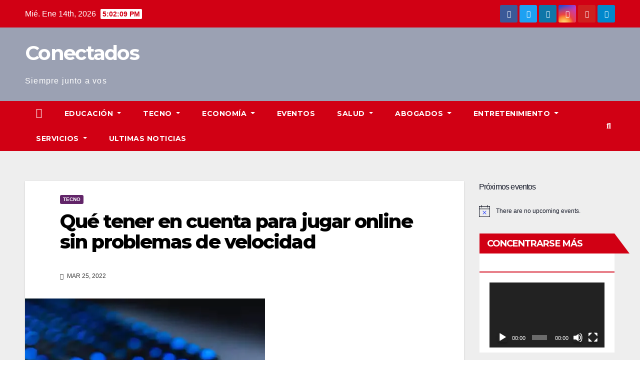

--- FILE ---
content_type: text/html; charset=UTF-8
request_url: https://conectados.xyz/2022/03/25/que-tener-en-cuenta-para-jugar-online-sin-problemas-de-velocidad/
body_size: 29299
content:
<!-- =========================
     Page Breadcrumb   
============================== -->
<!DOCTYPE html>
<html dir="ltr" lang="es"
	prefix="og: https://ogp.me/ns#" >
<head>
<meta charset="UTF-8">
<meta name="viewport" content="width=device-width, initial-scale=1">
<link rel="profile" href="http://gmpg.org/xfn/11">
<title>Qué tener en cuenta para jugar online sin problemas de velocidad - Conectados</title>
<link rel="stylesheet" id="wp-forecast-css" href="https://conectados.xyz/wp-content/plugins/wp-forecast/wp-forecast-default.css" type="text/css" media="screen" />

		<!-- All in One SEO 4.2.4 - aioseo.com -->
		<meta name="description" content="Tener una buena velocidad de Internet es importante, pero lo es aún más cuando utilizamos determinados programas o servicios online. Una de esas ocasiones en las que resulta imprescindible tener una buena conexión es a la hora de jugar por Internet. En este artículo vamos a explicar qué tener en cuenta para poder jugar sin problemas" />
		<meta name="robots" content="max-image-preview:large" />
		<link rel="canonical" href="https://conectados.xyz/2022/03/25/que-tener-en-cuenta-para-jugar-online-sin-problemas-de-velocidad/" />
		<meta name="generator" content="All in One SEO (AIOSEO) 4.2.4 " />
		<meta property="og:locale" content="es_ES" />
		<meta property="og:site_name" content="Conectados - Siempre junto a vos" />
		<meta property="og:type" content="article" />
		<meta property="og:title" content="Qué tener en cuenta para jugar online sin problemas de velocidad - Conectados" />
		<meta property="og:description" content="Tener una buena velocidad de Internet es importante, pero lo es aún más cuando utilizamos determinados programas o servicios online. Una de esas ocasiones en las que resulta imprescindible tener una buena conexión es a la hora de jugar por Internet. En este artículo vamos a explicar qué tener en cuenta para poder jugar sin problemas" />
		<meta property="og:url" content="https://conectados.xyz/2022/03/25/que-tener-en-cuenta-para-jugar-online-sin-problemas-de-velocidad/" />
		<meta property="article:published_time" content="2022-03-25T16:52:48+00:00" />
		<meta property="article:modified_time" content="2022-03-25T16:53:08+00:00" />
		<meta name="twitter:card" content="summary" />
		<meta name="twitter:title" content="Qué tener en cuenta para jugar online sin problemas de velocidad - Conectados" />
		<meta name="twitter:description" content="Tener una buena velocidad de Internet es importante, pero lo es aún más cuando utilizamos determinados programas o servicios online. Una de esas ocasiones en las que resulta imprescindible tener una buena conexión es a la hora de jugar por Internet. En este artículo vamos a explicar qué tener en cuenta para poder jugar sin problemas" />
		<script type="application/ld+json" class="aioseo-schema">
			{"@context":"https:\/\/schema.org","@graph":[{"@type":"WebSite","@id":"https:\/\/conectados.xyz\/#website","url":"https:\/\/conectados.xyz\/","name":"Conectados","description":"Siempre junto a vos","inLanguage":"es-ES","publisher":{"@id":"https:\/\/conectados.xyz\/#organization"}},{"@type":"Organization","@id":"https:\/\/conectados.xyz\/#organization","name":"Conectados","url":"https:\/\/conectados.xyz\/"},{"@type":"BreadcrumbList","@id":"https:\/\/conectados.xyz\/2022\/03\/25\/que-tener-en-cuenta-para-jugar-online-sin-problemas-de-velocidad\/#breadcrumblist","itemListElement":[{"@type":"ListItem","@id":"https:\/\/conectados.xyz\/#listItem","position":1,"item":{"@type":"WebPage","@id":"https:\/\/conectados.xyz\/","name":"Inicio","description":"Siempre junto a vos","url":"https:\/\/conectados.xyz\/"},"nextItem":"https:\/\/conectados.xyz\/2022\/#listItem"},{"@type":"ListItem","@id":"https:\/\/conectados.xyz\/2022\/#listItem","position":2,"item":{"@type":"WebPage","@id":"https:\/\/conectados.xyz\/2022\/","name":"2022","url":"https:\/\/conectados.xyz\/2022\/"},"nextItem":"https:\/\/conectados.xyz\/2022\/03\/#listItem","previousItem":"https:\/\/conectados.xyz\/#listItem"},{"@type":"ListItem","@id":"https:\/\/conectados.xyz\/2022\/03\/#listItem","position":3,"item":{"@type":"WebPage","@id":"https:\/\/conectados.xyz\/2022\/03\/","name":"March","url":"https:\/\/conectados.xyz\/2022\/03\/"},"nextItem":"https:\/\/conectados.xyz\/2022\/03\/25\/#listItem","previousItem":"https:\/\/conectados.xyz\/2022\/#listItem"},{"@type":"ListItem","@id":"https:\/\/conectados.xyz\/2022\/03\/25\/#listItem","position":4,"item":{"@type":"WebPage","@id":"https:\/\/conectados.xyz\/2022\/03\/25\/","name":"25","url":"https:\/\/conectados.xyz\/2022\/03\/25\/"},"nextItem":"https:\/\/conectados.xyz\/2022\/03\/25\/que-tener-en-cuenta-para-jugar-online-sin-problemas-de-velocidad\/#listItem","previousItem":"https:\/\/conectados.xyz\/2022\/03\/#listItem"},{"@type":"ListItem","@id":"https:\/\/conectados.xyz\/2022\/03\/25\/que-tener-en-cuenta-para-jugar-online-sin-problemas-de-velocidad\/#listItem","position":5,"item":{"@type":"WebPage","@id":"https:\/\/conectados.xyz\/2022\/03\/25\/que-tener-en-cuenta-para-jugar-online-sin-problemas-de-velocidad\/","name":"Qu\u00e9 tener en cuenta para jugar online sin problemas de velocidad","description":"Tener una buena velocidad de Internet es importante, pero lo es a\u00fan m\u00e1s cuando utilizamos determinados programas o servicios online. Una de esas ocasiones en las que resulta imprescindible tener una buena conexi\u00f3n es a la hora de jugar por Internet. En este art\u00edculo vamos a explicar qu\u00e9 tener en cuenta para poder jugar sin problemas","url":"https:\/\/conectados.xyz\/2022\/03\/25\/que-tener-en-cuenta-para-jugar-online-sin-problemas-de-velocidad\/"},"previousItem":"https:\/\/conectados.xyz\/2022\/03\/25\/#listItem"}]},{"@type":"Person","@id":"https:\/\/conectados.xyz\/author\/dante079\/#author","url":"https:\/\/conectados.xyz\/author\/dante079\/","name":"dante079","image":{"@type":"ImageObject","@id":"https:\/\/conectados.xyz\/2022\/03\/25\/que-tener-en-cuenta-para-jugar-online-sin-problemas-de-velocidad\/#authorImage","url":"https:\/\/secure.gravatar.com\/avatar\/3a960b9543da97ba2408245cc212ec5a5c41d531dac5f7214b63c14b2fd40369?s=96&d=mm&r=g","width":96,"height":96,"caption":"dante079"}},{"@type":"WebPage","@id":"https:\/\/conectados.xyz\/2022\/03\/25\/que-tener-en-cuenta-para-jugar-online-sin-problemas-de-velocidad\/#webpage","url":"https:\/\/conectados.xyz\/2022\/03\/25\/que-tener-en-cuenta-para-jugar-online-sin-problemas-de-velocidad\/","name":"Qu\u00e9 tener en cuenta para jugar online sin problemas de velocidad - Conectados","description":"Tener una buena velocidad de Internet es importante, pero lo es a\u00fan m\u00e1s cuando utilizamos determinados programas o servicios online. Una de esas ocasiones en las que resulta imprescindible tener una buena conexi\u00f3n es a la hora de jugar por Internet. En este art\u00edculo vamos a explicar qu\u00e9 tener en cuenta para poder jugar sin problemas","inLanguage":"es-ES","isPartOf":{"@id":"https:\/\/conectados.xyz\/#website"},"breadcrumb":{"@id":"https:\/\/conectados.xyz\/2022\/03\/25\/que-tener-en-cuenta-para-jugar-online-sin-problemas-de-velocidad\/#breadcrumblist"},"author":"https:\/\/conectados.xyz\/author\/dante079\/#author","creator":"https:\/\/conectados.xyz\/author\/dante079\/#author","image":{"@type":"ImageObject","@id":"https:\/\/conectados.xyz\/#mainImage","url":"https:\/\/i0.wp.com\/conectados.xyz\/wp-content\/uploads\/2022\/03\/jugar-online.jpg?fit=480%2C375&ssl=1","width":480,"height":375},"primaryImageOfPage":{"@id":"https:\/\/conectados.xyz\/2022\/03\/25\/que-tener-en-cuenta-para-jugar-online-sin-problemas-de-velocidad\/#mainImage"},"datePublished":"2022-03-25T16:52:48-03:00","dateModified":"2022-03-25T16:53:08-03:00"},{"@type":"BlogPosting","@id":"https:\/\/conectados.xyz\/2022\/03\/25\/que-tener-en-cuenta-para-jugar-online-sin-problemas-de-velocidad\/#blogposting","name":"Qu\u00e9 tener en cuenta para jugar online sin problemas de velocidad - Conectados","description":"Tener una buena velocidad de Internet es importante, pero lo es a\u00fan m\u00e1s cuando utilizamos determinados programas o servicios online. Una de esas ocasiones en las que resulta imprescindible tener una buena conexi\u00f3n es a la hora de jugar por Internet. En este art\u00edculo vamos a explicar qu\u00e9 tener en cuenta para poder jugar sin problemas","inLanguage":"es-ES","headline":"Qu\u00e9 tener en cuenta para jugar online sin problemas de velocidad","author":{"@id":"https:\/\/conectados.xyz\/author\/dante079\/#author"},"publisher":{"@id":"https:\/\/conectados.xyz\/#organization"},"datePublished":"2022-03-25T16:52:48-03:00","dateModified":"2022-03-25T16:53:08-03:00","articleSection":"Tecno","mainEntityOfPage":{"@id":"https:\/\/conectados.xyz\/2022\/03\/25\/que-tener-en-cuenta-para-jugar-online-sin-problemas-de-velocidad\/#webpage"},"isPartOf":{"@id":"https:\/\/conectados.xyz\/2022\/03\/25\/que-tener-en-cuenta-para-jugar-online-sin-problemas-de-velocidad\/#webpage"},"image":{"@type":"ImageObject","@id":"https:\/\/conectados.xyz\/#articleImage","url":"https:\/\/i0.wp.com\/conectados.xyz\/wp-content\/uploads\/2022\/03\/jugar-online.jpg?fit=480%2C375&ssl=1","width":480,"height":375}}]}
		</script>
		<!-- All in One SEO -->

<link rel='dns-prefetch' href='//stats.wp.com' />
<link rel='dns-prefetch' href='//fonts.googleapis.com' />
<link rel='dns-prefetch' href='//i0.wp.com' />
<link rel='dns-prefetch' href='//c0.wp.com' />
<link rel="alternate" type="application/rss+xml" title="Conectados &raquo; Feed" href="https://conectados.xyz/feed/" />
<link rel="alternate" type="application/rss+xml" title="Conectados &raquo; Feed de los comentarios" href="https://conectados.xyz/comments/feed/" />
<link rel="alternate" type="text/calendar" title="Conectados &raquo; iCal Feed" href="https://conectados.xyz/events/?ical=1" />
<link rel="alternate" type="application/rss+xml" title="Conectados &raquo; Comentario Qué tener en cuenta para jugar online sin problemas de velocidad del feed" href="https://conectados.xyz/2022/03/25/que-tener-en-cuenta-para-jugar-online-sin-problemas-de-velocidad/feed/" />
<link rel="alternate" title="oEmbed (JSON)" type="application/json+oembed" href="https://conectados.xyz/wp-json/oembed/1.0/embed?url=https%3A%2F%2Fconectados.xyz%2F2022%2F03%2F25%2Fque-tener-en-cuenta-para-jugar-online-sin-problemas-de-velocidad%2F" />
<link rel="alternate" title="oEmbed (XML)" type="text/xml+oembed" href="https://conectados.xyz/wp-json/oembed/1.0/embed?url=https%3A%2F%2Fconectados.xyz%2F2022%2F03%2F25%2Fque-tener-en-cuenta-para-jugar-online-sin-problemas-de-velocidad%2F&#038;format=xml" />
		<!-- This site uses the Google Analytics by MonsterInsights plugin v8.0.0 - Using Analytics tracking - https://www.monsterinsights.com/ -->
		<!-- Nota: MonsterInsights no está actualmente configurado en este sitio. El dueño del sitio necesita identificarse usando su cuenta de Google Analytics en el panel de ajustes de MonsterInsights. -->
					<!-- No UA code set -->
				<!-- / Google Analytics by MonsterInsights -->
		<!-- conectados.xyz is managing ads with Advanced Ads 1.35.1 – https://wpadvancedads.com/ --><script id="conec-ready">
			window.advanced_ads_ready=function(e,a){a=a||"complete";var d=function(e){return"interactive"===a?"loading"!==e:"complete"===e};d(document.readyState)?e():document.addEventListener("readystatechange",(function(a){d(a.target.readyState)&&e()}),{once:"interactive"===a})},window.advanced_ads_ready_queue=window.advanced_ads_ready_queue||[];		</script>
		<style id='wp-img-auto-sizes-contain-inline-css' type='text/css'>
img:is([sizes=auto i],[sizes^="auto," i]){contain-intrinsic-size:3000px 1500px}
/*# sourceURL=wp-img-auto-sizes-contain-inline-css */
</style>

<link rel='stylesheet' id='wptwa-public-css' href='https://conectados.xyz/wp-content/plugins/wpt-whatsapp/assets/css/public.css?ver=2.2.12' type='text/css' media='all' />
<link rel='stylesheet' id='wptwa-generated-css' href='https://conectados.xyz/wp-content/plugins/wpt-whatsapp/assets/css/auto-generated-wptwa.css?ver=1708051158' type='text/css' media='all' />
<style id='wp-emoji-styles-inline-css' type='text/css'>

	img.wp-smiley, img.emoji {
		display: inline !important;
		border: none !important;
		box-shadow: none !important;
		height: 1em !important;
		width: 1em !important;
		margin: 0 0.07em !important;
		vertical-align: -0.1em !important;
		background: none !important;
		padding: 0 !important;
	}
/*# sourceURL=wp-emoji-styles-inline-css */
</style>
<link rel='stylesheet' id='wp-block-library-css' href='https://c0.wp.com/c/6.9/wp-includes/css/dist/block-library/style.min.css' type='text/css' media='all' />
<style id='wp-block-library-inline-css' type='text/css'>
.has-text-align-justify{text-align:justify;}

/*# sourceURL=wp-block-library-inline-css */
</style><link rel='stylesheet' id='mediaelement-css' href='https://c0.wp.com/c/6.9/wp-includes/js/mediaelement/mediaelementplayer-legacy.min.css' type='text/css' media='all' />
<link rel='stylesheet' id='wp-mediaelement-css' href='https://c0.wp.com/c/6.9/wp-includes/js/mediaelement/wp-mediaelement.min.css' type='text/css' media='all' />
<style id='global-styles-inline-css' type='text/css'>
:root{--wp--preset--aspect-ratio--square: 1;--wp--preset--aspect-ratio--4-3: 4/3;--wp--preset--aspect-ratio--3-4: 3/4;--wp--preset--aspect-ratio--3-2: 3/2;--wp--preset--aspect-ratio--2-3: 2/3;--wp--preset--aspect-ratio--16-9: 16/9;--wp--preset--aspect-ratio--9-16: 9/16;--wp--preset--color--black: #000000;--wp--preset--color--cyan-bluish-gray: #abb8c3;--wp--preset--color--white: #ffffff;--wp--preset--color--pale-pink: #f78da7;--wp--preset--color--vivid-red: #cf2e2e;--wp--preset--color--luminous-vivid-orange: #ff6900;--wp--preset--color--luminous-vivid-amber: #fcb900;--wp--preset--color--light-green-cyan: #7bdcb5;--wp--preset--color--vivid-green-cyan: #00d084;--wp--preset--color--pale-cyan-blue: #8ed1fc;--wp--preset--color--vivid-cyan-blue: #0693e3;--wp--preset--color--vivid-purple: #9b51e0;--wp--preset--gradient--vivid-cyan-blue-to-vivid-purple: linear-gradient(135deg,rgb(6,147,227) 0%,rgb(155,81,224) 100%);--wp--preset--gradient--light-green-cyan-to-vivid-green-cyan: linear-gradient(135deg,rgb(122,220,180) 0%,rgb(0,208,130) 100%);--wp--preset--gradient--luminous-vivid-amber-to-luminous-vivid-orange: linear-gradient(135deg,rgb(252,185,0) 0%,rgb(255,105,0) 100%);--wp--preset--gradient--luminous-vivid-orange-to-vivid-red: linear-gradient(135deg,rgb(255,105,0) 0%,rgb(207,46,46) 100%);--wp--preset--gradient--very-light-gray-to-cyan-bluish-gray: linear-gradient(135deg,rgb(238,238,238) 0%,rgb(169,184,195) 100%);--wp--preset--gradient--cool-to-warm-spectrum: linear-gradient(135deg,rgb(74,234,220) 0%,rgb(151,120,209) 20%,rgb(207,42,186) 40%,rgb(238,44,130) 60%,rgb(251,105,98) 80%,rgb(254,248,76) 100%);--wp--preset--gradient--blush-light-purple: linear-gradient(135deg,rgb(255,206,236) 0%,rgb(152,150,240) 100%);--wp--preset--gradient--blush-bordeaux: linear-gradient(135deg,rgb(254,205,165) 0%,rgb(254,45,45) 50%,rgb(107,0,62) 100%);--wp--preset--gradient--luminous-dusk: linear-gradient(135deg,rgb(255,203,112) 0%,rgb(199,81,192) 50%,rgb(65,88,208) 100%);--wp--preset--gradient--pale-ocean: linear-gradient(135deg,rgb(255,245,203) 0%,rgb(182,227,212) 50%,rgb(51,167,181) 100%);--wp--preset--gradient--electric-grass: linear-gradient(135deg,rgb(202,248,128) 0%,rgb(113,206,126) 100%);--wp--preset--gradient--midnight: linear-gradient(135deg,rgb(2,3,129) 0%,rgb(40,116,252) 100%);--wp--preset--font-size--small: 13px;--wp--preset--font-size--medium: 20px;--wp--preset--font-size--large: 36px;--wp--preset--font-size--x-large: 42px;--wp--preset--spacing--20: 0.44rem;--wp--preset--spacing--30: 0.67rem;--wp--preset--spacing--40: 1rem;--wp--preset--spacing--50: 1.5rem;--wp--preset--spacing--60: 2.25rem;--wp--preset--spacing--70: 3.38rem;--wp--preset--spacing--80: 5.06rem;--wp--preset--shadow--natural: 6px 6px 9px rgba(0, 0, 0, 0.2);--wp--preset--shadow--deep: 12px 12px 50px rgba(0, 0, 0, 0.4);--wp--preset--shadow--sharp: 6px 6px 0px rgba(0, 0, 0, 0.2);--wp--preset--shadow--outlined: 6px 6px 0px -3px rgb(255, 255, 255), 6px 6px rgb(0, 0, 0);--wp--preset--shadow--crisp: 6px 6px 0px rgb(0, 0, 0);}:where(.is-layout-flex){gap: 0.5em;}:where(.is-layout-grid){gap: 0.5em;}body .is-layout-flex{display: flex;}.is-layout-flex{flex-wrap: wrap;align-items: center;}.is-layout-flex > :is(*, div){margin: 0;}body .is-layout-grid{display: grid;}.is-layout-grid > :is(*, div){margin: 0;}:where(.wp-block-columns.is-layout-flex){gap: 2em;}:where(.wp-block-columns.is-layout-grid){gap: 2em;}:where(.wp-block-post-template.is-layout-flex){gap: 1.25em;}:where(.wp-block-post-template.is-layout-grid){gap: 1.25em;}.has-black-color{color: var(--wp--preset--color--black) !important;}.has-cyan-bluish-gray-color{color: var(--wp--preset--color--cyan-bluish-gray) !important;}.has-white-color{color: var(--wp--preset--color--white) !important;}.has-pale-pink-color{color: var(--wp--preset--color--pale-pink) !important;}.has-vivid-red-color{color: var(--wp--preset--color--vivid-red) !important;}.has-luminous-vivid-orange-color{color: var(--wp--preset--color--luminous-vivid-orange) !important;}.has-luminous-vivid-amber-color{color: var(--wp--preset--color--luminous-vivid-amber) !important;}.has-light-green-cyan-color{color: var(--wp--preset--color--light-green-cyan) !important;}.has-vivid-green-cyan-color{color: var(--wp--preset--color--vivid-green-cyan) !important;}.has-pale-cyan-blue-color{color: var(--wp--preset--color--pale-cyan-blue) !important;}.has-vivid-cyan-blue-color{color: var(--wp--preset--color--vivid-cyan-blue) !important;}.has-vivid-purple-color{color: var(--wp--preset--color--vivid-purple) !important;}.has-black-background-color{background-color: var(--wp--preset--color--black) !important;}.has-cyan-bluish-gray-background-color{background-color: var(--wp--preset--color--cyan-bluish-gray) !important;}.has-white-background-color{background-color: var(--wp--preset--color--white) !important;}.has-pale-pink-background-color{background-color: var(--wp--preset--color--pale-pink) !important;}.has-vivid-red-background-color{background-color: var(--wp--preset--color--vivid-red) !important;}.has-luminous-vivid-orange-background-color{background-color: var(--wp--preset--color--luminous-vivid-orange) !important;}.has-luminous-vivid-amber-background-color{background-color: var(--wp--preset--color--luminous-vivid-amber) !important;}.has-light-green-cyan-background-color{background-color: var(--wp--preset--color--light-green-cyan) !important;}.has-vivid-green-cyan-background-color{background-color: var(--wp--preset--color--vivid-green-cyan) !important;}.has-pale-cyan-blue-background-color{background-color: var(--wp--preset--color--pale-cyan-blue) !important;}.has-vivid-cyan-blue-background-color{background-color: var(--wp--preset--color--vivid-cyan-blue) !important;}.has-vivid-purple-background-color{background-color: var(--wp--preset--color--vivid-purple) !important;}.has-black-border-color{border-color: var(--wp--preset--color--black) !important;}.has-cyan-bluish-gray-border-color{border-color: var(--wp--preset--color--cyan-bluish-gray) !important;}.has-white-border-color{border-color: var(--wp--preset--color--white) !important;}.has-pale-pink-border-color{border-color: var(--wp--preset--color--pale-pink) !important;}.has-vivid-red-border-color{border-color: var(--wp--preset--color--vivid-red) !important;}.has-luminous-vivid-orange-border-color{border-color: var(--wp--preset--color--luminous-vivid-orange) !important;}.has-luminous-vivid-amber-border-color{border-color: var(--wp--preset--color--luminous-vivid-amber) !important;}.has-light-green-cyan-border-color{border-color: var(--wp--preset--color--light-green-cyan) !important;}.has-vivid-green-cyan-border-color{border-color: var(--wp--preset--color--vivid-green-cyan) !important;}.has-pale-cyan-blue-border-color{border-color: var(--wp--preset--color--pale-cyan-blue) !important;}.has-vivid-cyan-blue-border-color{border-color: var(--wp--preset--color--vivid-cyan-blue) !important;}.has-vivid-purple-border-color{border-color: var(--wp--preset--color--vivid-purple) !important;}.has-vivid-cyan-blue-to-vivid-purple-gradient-background{background: var(--wp--preset--gradient--vivid-cyan-blue-to-vivid-purple) !important;}.has-light-green-cyan-to-vivid-green-cyan-gradient-background{background: var(--wp--preset--gradient--light-green-cyan-to-vivid-green-cyan) !important;}.has-luminous-vivid-amber-to-luminous-vivid-orange-gradient-background{background: var(--wp--preset--gradient--luminous-vivid-amber-to-luminous-vivid-orange) !important;}.has-luminous-vivid-orange-to-vivid-red-gradient-background{background: var(--wp--preset--gradient--luminous-vivid-orange-to-vivid-red) !important;}.has-very-light-gray-to-cyan-bluish-gray-gradient-background{background: var(--wp--preset--gradient--very-light-gray-to-cyan-bluish-gray) !important;}.has-cool-to-warm-spectrum-gradient-background{background: var(--wp--preset--gradient--cool-to-warm-spectrum) !important;}.has-blush-light-purple-gradient-background{background: var(--wp--preset--gradient--blush-light-purple) !important;}.has-blush-bordeaux-gradient-background{background: var(--wp--preset--gradient--blush-bordeaux) !important;}.has-luminous-dusk-gradient-background{background: var(--wp--preset--gradient--luminous-dusk) !important;}.has-pale-ocean-gradient-background{background: var(--wp--preset--gradient--pale-ocean) !important;}.has-electric-grass-gradient-background{background: var(--wp--preset--gradient--electric-grass) !important;}.has-midnight-gradient-background{background: var(--wp--preset--gradient--midnight) !important;}.has-small-font-size{font-size: var(--wp--preset--font-size--small) !important;}.has-medium-font-size{font-size: var(--wp--preset--font-size--medium) !important;}.has-large-font-size{font-size: var(--wp--preset--font-size--large) !important;}.has-x-large-font-size{font-size: var(--wp--preset--font-size--x-large) !important;}
/*# sourceURL=global-styles-inline-css */
</style>

<style id='classic-theme-styles-inline-css' type='text/css'>
/*! This file is auto-generated */
.wp-block-button__link{color:#fff;background-color:#32373c;border-radius:9999px;box-shadow:none;text-decoration:none;padding:calc(.667em + 2px) calc(1.333em + 2px);font-size:1.125em}.wp-block-file__button{background:#32373c;color:#fff;text-decoration:none}
/*# sourceURL=/wp-includes/css/classic-themes.min.css */
</style>
<link rel='stylesheet' id='af-fontawesome-css' href='https://conectados.xyz/wp-content/plugins/asgaros-forum/libs/fontawesome/css/all.min.css?ver=2.9.0' type='text/css' media='all' />
<link rel='stylesheet' id='af-fontawesome-compat-v4-css' href='https://conectados.xyz/wp-content/plugins/asgaros-forum/libs/fontawesome/css/v4-shims.min.css?ver=2.9.0' type='text/css' media='all' />
<link rel='stylesheet' id='af-widgets-css' href='https://conectados.xyz/wp-content/plugins/asgaros-forum/skin/widgets.css?ver=2.9.0' type='text/css' media='all' />
<link rel='stylesheet' id='bookly-ladda.min.css-css' href='https://conectados.xyz/wp-content/plugins/bookly-responsive-appointment-booking-tool/frontend/resources/css/ladda.min.css?ver=20.6' type='text/css' media='all' />
<link rel='stylesheet' id='bookly-picker.classic.css-css' href='https://conectados.xyz/wp-content/plugins/bookly-responsive-appointment-booking-tool/frontend/resources/css/picker.classic.css?ver=20.6' type='text/css' media='all' />
<link rel='stylesheet' id='bookly-picker.classic.date.css-css' href='https://conectados.xyz/wp-content/plugins/bookly-responsive-appointment-booking-tool/frontend/resources/css/picker.classic.date.css?ver=20.6' type='text/css' media='all' />
<link rel='stylesheet' id='bookly-intlTelInput.css-css' href='https://conectados.xyz/wp-content/plugins/bookly-responsive-appointment-booking-tool/frontend/resources/css/intlTelInput.css?ver=20.6' type='text/css' media='all' />
<link rel='stylesheet' id='bookly-bookly-main.css-css' href='https://conectados.xyz/wp-content/plugins/bookly-responsive-appointment-booking-tool/frontend/resources/css/bookly-main.css?ver=20.6' type='text/css' media='all' />
<link rel='stylesheet' id='newsup-fonts-css' href='//fonts.googleapis.com/css?family=Montserrat%3A400%2C500%2C700%2C800%7CWork%2BSans%3A300%2C400%2C500%2C600%2C700%2C800%2C900%26display%3Dswap&#038;subset=latin%2Clatin-ext' type='text/css' media='all' />
<link rel='stylesheet' id='bootstrap-css' href='https://conectados.xyz/wp-content/themes/newsup/css/bootstrap.css?ver=6.9' type='text/css' media='all' />
<link rel='stylesheet' id='newsup-style-css' href='https://conectados.xyz/wp-content/themes/newsberg/style.css?ver=6.9' type='text/css' media='all' />
<link rel='stylesheet' id='font-awesome-5-all-css' href='https://conectados.xyz/wp-content/themes/newsup/css/font-awesome/css/all.min.css?ver=6.9' type='text/css' media='all' />
<link rel='stylesheet' id='font-awesome-4-shim-css' href='https://conectados.xyz/wp-content/themes/newsup/css/font-awesome/css/v4-shims.min.css?ver=6.9' type='text/css' media='all' />
<link rel='stylesheet' id='owl-carousel-css' href='https://conectados.xyz/wp-content/themes/newsup/css/owl.carousel.css?ver=6.9' type='text/css' media='all' />
<link rel='stylesheet' id='smartmenus-css' href='https://conectados.xyz/wp-content/themes/newsup/css/jquery.smartmenus.bootstrap.css?ver=6.9' type='text/css' media='all' />
<link rel='stylesheet' id='newsup-style-parent-css' href='https://conectados.xyz/wp-content/themes/newsup/style.css?ver=6.9' type='text/css' media='all' />
<link rel='stylesheet' id='newsberg-style-css' href='https://conectados.xyz/wp-content/themes/newsberg/style.css?ver=1.0' type='text/css' media='all' />
<link rel='stylesheet' id='newsberg-default-css-css' href='https://conectados.xyz/wp-content/themes/newsberg/css/colors/default.css?ver=6.9' type='text/css' media='all' />
<link rel='stylesheet' id='wp-block-paragraph-css' href='https://c0.wp.com/c/6.9/wp-includes/blocks/paragraph/style.min.css' type='text/css' media='all' />
<link rel='stylesheet' id='jetpack_css-css' href='https://c0.wp.com/p/jetpack/13.4/css/jetpack.css' type='text/css' media='all' />
<script type="text/javascript" src="https://c0.wp.com/c/6.9/wp-includes/js/jquery/jquery.min.js" id="jquery-core-js"></script>
<script type="text/javascript" src="https://c0.wp.com/c/6.9/wp-includes/js/jquery/jquery-migrate.min.js" id="jquery-migrate-js"></script>
<script type="text/javascript" id="jetpack_related-posts-js-extra">
/* <![CDATA[ */
var related_posts_js_options = {"post_heading":"h4"};
//# sourceURL=jetpack_related-posts-js-extra
/* ]]> */
</script>
<script type="text/javascript" src="https://c0.wp.com/p/jetpack/13.4/_inc/build/related-posts/related-posts.min.js" id="jetpack_related-posts-js"></script>
<script type="text/javascript" id="bookly-spin.min.js-js-extra">
/* <![CDATA[ */
var BooklyL10nGlobal = {"csrf_token":"da225ae425","addons":[]};
//# sourceURL=bookly-spin.min.js-js-extra
/* ]]> */
</script>
<script type="text/javascript" src="https://conectados.xyz/wp-content/plugins/bookly-responsive-appointment-booking-tool/frontend/resources/js/spin.min.js?ver=20.6" id="bookly-spin.min.js-js"></script>
<script type="text/javascript" src="https://conectados.xyz/wp-content/plugins/bookly-responsive-appointment-booking-tool/frontend/resources/js/ladda.min.js?ver=20.6" id="bookly-ladda.min.js-js"></script>
<script type="text/javascript" src="https://conectados.xyz/wp-content/plugins/bookly-responsive-appointment-booking-tool/frontend/resources/js/hammer.min.js?ver=20.6" id="bookly-hammer.min.js-js"></script>
<script type="text/javascript" src="https://conectados.xyz/wp-content/plugins/bookly-responsive-appointment-booking-tool/frontend/resources/js/jquery.hammer.min.js?ver=20.6" id="bookly-jquery.hammer.min.js-js"></script>
<script type="text/javascript" src="https://conectados.xyz/wp-content/plugins/bookly-responsive-appointment-booking-tool/frontend/resources/js/picker.js?ver=20.6" id="bookly-picker.js-js"></script>
<script type="text/javascript" src="https://conectados.xyz/wp-content/plugins/bookly-responsive-appointment-booking-tool/frontend/resources/js/picker.date.js?ver=20.6" id="bookly-picker.date.js-js"></script>
<script type="text/javascript" id="bookly-bookly.min.js-js-extra">
/* <![CDATA[ */
var BooklyL10n = {"ajaxurl":"https://conectados.xyz/wp-admin/admin-ajax.php","csrf_token":"da225ae425","today":"Hoy","months":["enero","febrero","marzo","abril","mayo","junio","julio","agosto","septiembre","octubre","noviembre","diciembre"],"days":["domingo","lunes","martes","mi\u00e9rcoles","jueves","viernes","s\u00e1bado"],"daysShort":["Dom","Lun","Mar","Mi\u00e9","Jue","Vie","S\u00e1b"],"monthsShort":["Ene","Feb","Mar","Abr","May","Jun","Jul","Ago","Sep","Oct","Nov","Dic"],"nextMonth":"El mes que viene","prevMonth":"El mes anterior","show_more":"Mostrar m\u00e1s"};
//# sourceURL=bookly-bookly.min.js-js-extra
/* ]]> */
</script>
<script type="text/javascript" src="https://conectados.xyz/wp-content/plugins/bookly-responsive-appointment-booking-tool/frontend/resources/js/bookly.min.js?ver=20.6" id="bookly-bookly.min.js-js"></script>
<script type="text/javascript" src="https://conectados.xyz/wp-content/plugins/bookly-responsive-appointment-booking-tool/frontend/resources/js/intlTelInput.min.js?ver=20.6" id="bookly-intlTelInput.min.js-js"></script>
<script type="text/javascript" src="https://conectados.xyz/wp-content/themes/newsup/js/navigation.js?ver=6.9" id="newsup-navigation-js"></script>
<script type="text/javascript" src="https://conectados.xyz/wp-content/themes/newsup/js/bootstrap.js?ver=6.9" id="bootstrap-js"></script>
<script type="text/javascript" src="https://conectados.xyz/wp-content/themes/newsup/js/owl.carousel.min.js?ver=6.9" id="owl-carousel-min-js"></script>
<script type="text/javascript" src="https://conectados.xyz/wp-content/themes/newsup/js/jquery.smartmenus.js?ver=6.9" id="smartmenus-js-js"></script>
<script type="text/javascript" src="https://conectados.xyz/wp-content/themes/newsup/js/jquery.smartmenus.bootstrap.js?ver=6.9" id="bootstrap-smartmenus-js-js"></script>
<script type="text/javascript" src="https://conectados.xyz/wp-content/themes/newsup/js/jquery.marquee.js?ver=6.9" id="newsup-marquee-js-js"></script>
<script type="text/javascript" src="https://conectados.xyz/wp-content/themes/newsup/js/main.js?ver=6.9" id="newsup-main-js-js"></script>
<link rel="https://api.w.org/" href="https://conectados.xyz/wp-json/" /><link rel="alternate" title="JSON" type="application/json" href="https://conectados.xyz/wp-json/wp/v2/posts/1211" /><link rel="EditURI" type="application/rsd+xml" title="RSD" href="https://conectados.xyz/xmlrpc.php?rsd" />
<meta name="generator" content="WordPress 6.9" />
<link rel='shortlink' href='https://conectados.xyz/?p=1211' />
<meta name="generator" content="Site Kit by Google 1.121.0" /><meta name="tec-api-version" content="v1"><meta name="tec-api-origin" content="https://conectados.xyz"><link rel="alternate" href="https://conectados.xyz/wp-json/tribe/events/v1/" />	<style>img#wpstats{display:none}</style>
		<link rel="pingback" href="https://conectados.xyz/xmlrpc.php"><style type="text/css" id="custom-background-css">
    .wrapper { background-color: #eee; }
</style>

<!-- Metaetiquetas de Google AdSense añadidas por Site Kit -->
<meta name="google-adsense-platform-account" content="ca-host-pub-2644536267352236">
<meta name="google-adsense-platform-domain" content="sitekit.withgoogle.com">
<!-- Acabar con las metaetiquetas de Google AdSense añadidas por Site Kit -->
    <style type="text/css">
            body .site-title a,
        body .site-description {
            color: #ffffff;
        }

        .site-branding-text .site-title a {
                font-size: 40px;
            }

            @media only screen and (max-width: 640px) {
                .site-branding-text .site-title a {
                    font-size: 40px;

                }
            }

            @media only screen and (max-width: 375px) {
                .site-branding-text .site-title a {
                    font-size: 32px;

                }
            }

        </style>
    <link rel="icon" href="https://i0.wp.com/conectados.xyz/wp-content/uploads/2022/03/cropped-cropped-conectados.png?fit=32%2C32&#038;ssl=1" sizes="32x32" />
<link rel="icon" href="https://i0.wp.com/conectados.xyz/wp-content/uploads/2022/03/cropped-cropped-conectados.png?fit=192%2C192&#038;ssl=1" sizes="192x192" />
<link rel="apple-touch-icon" href="https://i0.wp.com/conectados.xyz/wp-content/uploads/2022/03/cropped-cropped-conectados.png?fit=180%2C180&#038;ssl=1" />
<meta name="msapplication-TileImage" content="https://i0.wp.com/conectados.xyz/wp-content/uploads/2022/03/cropped-cropped-conectados.png?fit=270%2C270&#038;ssl=1" />
<link rel='stylesheet' id='wpforms-full-css' href='https://conectados.xyz/wp-content/plugins/wpforms-lite/assets/css/wpforms-full.min.css?ver=1.6.9' type='text/css' media='all' />
</head>
<body class="wp-singular post-template-default single single-post postid-1211 single-format-standard wp-embed-responsive wp-theme-newsup wp-child-theme-newsberg tribe-no-js  ta-hide-date-author-in-list aa-prefix-conec-" >
<div id="page" class="site">
<a class="skip-link screen-reader-text" href="#content">
Saltar al contenido</a>
    <div class="wrapper" id="custom-background-css">
        <header class="mg-headwidget">
            <!--==================== TOP BAR ====================-->

            <div class="mg-head-detail hidden-xs">
    <div class="container-fluid">
        <div class="row">
                        <div class="col-md-6 col-xs-12">
                <ul class="info-left">
                            <li>Mié. Ene 14th, 2026             <span  id="time" class="time"></span>
                    </li>
                    </ul>
            </div>
                        <div class="col-md-6 col-xs-12">
                <ul class="mg-social info-right">
                    
                                            <a  target="_blank" href="https://www.facebook.com/dante.marcelo.ortiz/">
                      <li><span class="icon-soci facebook"><i class="fab fa-facebook"></i></span> </li></a>
                                                                  <a target="_blank" href="https://twitter.com/079Marce">
                      <li><span class="icon-soci twitter"><i class="fab fa-twitter"></i></span></li></a>
                                                                  <a target="_blank"  href="https://www.linkedin.com/in/dante-marcelo-ortiz-1a420a13/">
                      <li><span class="icon-soci linkedin"><i class="fab fa-linkedin"></i></span></li></a>
                                                                  <a target="_blank"  href="https://www.instagram.com/dante_marcelo_04/">
                      <li><span class="icon-soci instagram"><i class="fab fa-instagram"></i></span></li></a>
                                                                  <a target="_blank"  href="https://www.youtube.com/channel/UCN-20o99JTjgQkZPrkkPoRA">
                      <li><span class="icon-soci youtube"><i class="fab fa-youtube"></i></span></li></a>
                                              
                                            <a target="_blank"  href="https://web.telegram.org/z/">
                      <li><span class="icon-soci telegram"><i class="fab fa-telegram"></i></span></li></a>
                                      </ul>
            </div>
                    </div>
    </div>
</div>
            <div class="clearfix"></div>
                        <div class="mg-nav-widget-area-back" style='background-image: url("https://conectados.xyz/wp-content/themes/newsberg/images/head-back.jpg" );'>
                        <div class="overlay">
              <div class="inner"  style="background-color:rgba(32,47,91,0.4);" > 
                <div class="container-fluid">
                    <div class="mg-nav-widget-area">
                        <div class="row align-items-center">
                            <div class="col-md-3 col-sm-4 text-center-xs">
                                <div class="navbar-header">
                                                                <div class="site-branding-text">
                                <h1 class="site-title"> <a href="https://conectados.xyz/" rel="home">Conectados</a></h1>
                                <p class="site-description">Siempre junto a vos</p>
                                </div>
                                                              </div>
                            </div>
                           
                        </div>
                    </div>
                </div>
              </div>
              </div>
          </div>
    <div class="mg-menu-full">
      <nav class="navbar navbar-expand-lg navbar-wp">
        <div class="container-fluid flex-row-reverse">
          <!-- Right nav -->
                    <div class="m-header d-flex pl-3 ml-auto my-2 my-lg-0 position-relative align-items-center">
                                                <a class="mobilehomebtn" href="https://conectados.xyz"><span class="fas fa-home"></span></a>
                        <!-- navbar-toggle -->
                        <button class="navbar-toggler mx-auto" type="button" data-toggle="collapse" data-target="#navbar-wp" aria-controls="navbarSupportedContent" aria-expanded="false" aria-label="Toggle navigation">
                          <i class="fas fa-bars"></i>
                        </button>
                        <!-- /navbar-toggle -->
                                                <div class="dropdown show mg-search-box pr-2">
                            <a class="dropdown-toggle msearch ml-auto" href="#" role="button" id="dropdownMenuLink" data-toggle="dropdown" aria-haspopup="true" aria-expanded="false">
                               <i class="fas fa-search"></i>
                            </a>

                            <div class="dropdown-menu searchinner" aria-labelledby="dropdownMenuLink">
                        <form role="search" method="get" id="searchform" action="https://conectados.xyz/">
  <div class="input-group">
    <input type="search" class="form-control" placeholder="Buscar" value="" name="s" />
    <span class="input-group-btn btn-default">
    <button type="submit" class="btn"> <i class="fas fa-search"></i> </button>
    </span> </div>
</form>                      </div>
                        </div>
                                              
                    </div>
                    <!-- /Right nav -->
         
          
                  <div class="collapse navbar-collapse" id="navbar-wp">
                  	<div class="d-md-block">
                  <ul id="menu-general" class="nav navbar-nav mr-auto"><li class="active home"><a class="homebtn" href="https://conectados.xyz"><span class='fas fa-home'></span></a></li><li id="menu-item-203" class="menu-item menu-item-type-taxonomy menu-item-object-category menu-item-has-children menu-item-203 dropdown"><a class="nav-link" title="Educación" href="https://conectados.xyz/category/educacion/" data-toggle="dropdown" class="dropdown-toggle">Educación </a>
<ul role="menu" class=" dropdown-menu">
	<li id="menu-item-300" class="menu-item menu-item-type-custom menu-item-object-custom menu-item-300"><a class="dropdown-item" title="Gestión Educativa" href="https://ge.mec.gob.ar/Account/Login?ReturnUrl=%2f">Gestión Educativa</a></li>
	<li id="menu-item-274" class="menu-item menu-item-type-custom menu-item-object-custom menu-item-274"><a class="dropdown-item" title="SIMA" href="http://simaeducativa.mec.gob.ar/bv/">SIMA</a></li>
	<li id="menu-item-275" class="menu-item menu-item-type-custom menu-item-object-custom menu-item-275"><a class="dropdown-item" title="ISFD - Aula Virtual" href="https://ifdbellavista-crr.infd.edu.ar/aula/acceso.cgi">ISFD &#8211; Aula Virtual</a></li>
	<li id="menu-item-449" class="menu-item menu-item-type-custom menu-item-object-custom menu-item-449"><a class="dropdown-item" title="Elearning-Total - UTN" href="https://www.elearning-total.com/campus/login/index.php">Elearning-Total &#8211; UTN</a></li>
	<li id="menu-item-2913" class="menu-item menu-item-type-custom menu-item-object-custom menu-item-2913"><a class="dropdown-item" title="Instituto Superior Politécnico Córdoba" href="https://www.ispc.edu.ar/">Instituto Superior Politécnico Córdoba</a></li>
	<li id="menu-item-1037" class="menu-item menu-item-type-custom menu-item-object-custom menu-item-1037"><a class="dropdown-item" title="SUI Guarani" href="https://guarani3.unne.edu.ar/g3w/inicio_alumno">SUI Guarani</a></li>
	<li id="menu-item-2915" class="menu-item menu-item-type-custom menu-item-object-custom menu-item-2915"><a class="dropdown-item" title="Plataforma de aprendizaje Virtual" href="https://cursos.innovacion.gob.ar/">Plataforma de aprendizaje Virtual</a></li>
	<li id="menu-item-1039" class="menu-item menu-item-type-custom menu-item-object-custom menu-item-1039"><a class="dropdown-item" title="Campus Virtual Nacional" href="https://campusvirtual.cin.edu.ar/">Campus Virtual Nacional</a></li>
	<li id="menu-item-2917" class="menu-item menu-item-type-custom menu-item-object-custom menu-item-2917"><a class="dropdown-item" title="Buenos Aires Ciudad" href="https://cursosvirtuales.bue.edu.ar/">Buenos Aires Ciudad</a></li>
	<li id="menu-item-1041" class="menu-item menu-item-type-custom menu-item-object-custom menu-item-1041"><a class="dropdown-item" title="UNNE VIrtual" href="https://virtual-moodle.unne.edu.ar/">UNNE VIrtual</a></li>
	<li id="menu-item-3461" class="menu-item menu-item-type-custom menu-item-object-custom menu-item-3461"><a class="dropdown-item" title="UNNE MOOC" href="https://virtual-mooc.unne.edu.ar/course/view.php?id=2441">UNNE MOOC</a></li>
	<li id="menu-item-3074" class="menu-item menu-item-type-custom menu-item-object-custom menu-item-3074"><a class="dropdown-item" title="Talentos Digitales" href="https://moodle-telco.unne.edu.ar/my/">Talentos Digitales</a></li>
	<li id="menu-item-3488" class="menu-item menu-item-type-custom menu-item-object-custom menu-item-3488"><a class="dropdown-item" title="VIrtuales BS AS" href="https://cursosvirtuales.bue.edu.ar/">VIrtuales BS AS</a></li>
	<li id="menu-item-3656" class="menu-item menu-item-type-custom menu-item-object-custom menu-item-3656"><a class="dropdown-item" title="NET ACAD" href="https://www.netacad.com/portal/learning">NET ACAD</a></li>
</ul>
</li>
<li id="menu-item-592" class="menu-item menu-item-type-taxonomy menu-item-object-category current-post-ancestor current-menu-parent current-post-parent menu-item-has-children menu-item-592 dropdown"><a class="nav-link" title="Tecno" href="https://conectados.xyz/category/tecno/" data-toggle="dropdown" class="dropdown-toggle">Tecno </a>
<ul role="menu" class=" dropdown-menu">
	<li id="menu-item-2405" class="menu-item menu-item-type-custom menu-item-object-custom menu-item-2405"><a class="dropdown-item" title="TV Digital" href="https://mapatda.arsat.com.ar/index.php">TV Digital</a></li>
	<li id="menu-item-1674" class="menu-item menu-item-type-custom menu-item-object-custom menu-item-1674"><a class="dropdown-item" title="Tendencias" href="https://getdaytrends.com/es/argentina/">Tendencias</a></li>
	<li id="menu-item-3444" class="menu-item menu-item-type-custom menu-item-object-custom menu-item-3444"><a class="dropdown-item" title="Tarifario Tecnicos" href="https://vidainformatica.com.ar/area-tecnicos/">Tarifario Tecnicos</a></li>
	<li id="menu-item-3445" class="menu-item menu-item-type-custom menu-item-object-custom menu-item-3445"><a class="dropdown-item" title="Tarifario DIseño" href="https://tarifario.org/web-c22">Tarifario DIseño</a></li>
	<li id="menu-item-3447" class="menu-item menu-item-type-custom menu-item-object-custom menu-item-3447"><a class="dropdown-item" title="Tarifario Impresion 3D" href="https://blog.prusa3d.com/es/calculadora-precio-impresion-3d_38905/">Tarifario Impresion 3D</a></li>
	<li id="menu-item-3464" class="menu-item menu-item-type-custom menu-item-object-custom menu-item-3464"><a class="dropdown-item" title="GeneracionIA" href="https://generacionia.com/">GeneracionIA</a></li>
	<li id="menu-item-3474" class="menu-item menu-item-type-custom menu-item-object-custom menu-item-3474"><a class="dropdown-item" title="Tecno" href="https://es.quora.com/">Tecno</a></li>
	<li id="menu-item-3730" class="menu-item menu-item-type-custom menu-item-object-custom menu-item-3730"><a class="dropdown-item" title="Descargas" href="https://mega.nz/folder/OtJ0mDZI#nolSXbGiHvacXTBqaAJEFQ">Descargas</a></li>
</ul>
</li>
<li id="menu-item-690" class="menu-item menu-item-type-taxonomy menu-item-object-category menu-item-has-children menu-item-690 dropdown"><a class="nav-link" title="Economía" href="https://conectados.xyz/category/economia/" data-toggle="dropdown" class="dropdown-toggle">Economía </a>
<ul role="menu" class=" dropdown-menu">
	<li id="menu-item-280" class="menu-item menu-item-type-custom menu-item-object-custom menu-item-280"><a class="dropdown-item" title="AFIP" href="https://www.afip.gob.ar/landing/default.asp">AFIP</a></li>
	<li id="menu-item-282" class="menu-item menu-item-type-custom menu-item-object-custom menu-item-282"><a class="dropdown-item" title="ANSES" href="https://www.anses.gob.ar/">ANSES</a></li>
	<li id="menu-item-278" class="menu-item menu-item-type-custom menu-item-object-custom menu-item-278"><a class="dropdown-item" title="Banco Nación" href="https://www.bna.com.ar/Personas">Banco Nación</a></li>
	<li id="menu-item-277" class="menu-item menu-item-type-custom menu-item-object-custom menu-item-277"><a class="dropdown-item" title="Banco Corrientes" href="https://www.bancodecorrientes.com.ar/">Banco Corrientes</a></li>
	<li id="menu-item-281" class="menu-item menu-item-type-custom menu-item-object-custom menu-item-281"><a class="dropdown-item" title="Rentas" href="https://www.dgrcorrientes.gov.ar/">Rentas</a></li>
	<li id="menu-item-1788" class="menu-item menu-item-type-custom menu-item-object-custom menu-item-1788"><a class="dropdown-item" title="Depec" href="https://autogestion.dpec.com.ar/">Depec</a></li>
	<li id="menu-item-1789" class="menu-item menu-item-type-custom menu-item-object-custom menu-item-1789"><a class="dropdown-item" title="Agua de Corrientes" href="https://www.aguasdecorrientes.com/autogestion">Agua de Corrientes</a></li>
	<li id="menu-item-3375" class="menu-item menu-item-type-custom menu-item-object-custom menu-item-3375"><a class="dropdown-item" title="Fiver CroWn" href="https://181.209.117.34:7777/PHANTOM/Includes/CRM/CRM_APP/login.php">Fiver CroWn</a></li>
</ul>
</li>
<li id="menu-item-371" class="menu-item menu-item-type-post_type menu-item-object-page menu-item-371"><a class="nav-link" title="Eventos" href="https://conectados.xyz/eventos/">Eventos</a></li>
<li id="menu-item-693" class="menu-item menu-item-type-taxonomy menu-item-object-category menu-item-has-children menu-item-693 dropdown"><a class="nav-link" title="Salud" href="https://conectados.xyz/category/salud/" data-toggle="dropdown" class="dropdown-toggle">Salud </a>
<ul role="menu" class=" dropdown-menu">
	<li id="menu-item-1554" class="menu-item menu-item-type-custom menu-item-object-custom menu-item-1554"><a class="dropdown-item" title="INSSIJP - Padrón de afiliados" href="https://prestadores.pami.org.ar/result.php?c=6-2&#038;vm=2">INSSIJP &#8211; Padrón de afiliados</a></li>
	<li id="menu-item-1555" class="menu-item menu-item-type-custom menu-item-object-custom menu-item-1555"><a class="dropdown-item" title="Turnos Web - Hospital" href="https://pacientes.saludcorrientes.gob.ar/Account/Login?ReturnUrl=%2f">Turnos Web &#8211; Hospital</a></li>
	<li id="menu-item-1556" class="menu-item menu-item-type-custom menu-item-object-custom menu-item-1556"><a class="dropdown-item" title="SUMAR - Sistema de Gestión" href="http://sumar.dumide.com/index.php?r=site/login">SUMAR &#8211; Sistema de Gestión</a></li>
	<li id="menu-item-1838" class="menu-item menu-item-type-custom menu-item-object-custom menu-item-1838"><a class="dropdown-item" title="SIIS Salud Corrientes" href="https://siis.saludcorrientes.gob.ar/Menu/HomeFavoritos">SIIS Salud Corrientes</a></li>
	<li id="menu-item-1839" class="menu-item menu-item-type-custom menu-item-object-custom menu-item-1839"><a class="dropdown-item" title="Historia Clínica" href="https://hc.saludcorrientes.gob.ar/Account/Login?ReturnUrl=%2f">Historia Clínica</a></li>
	<li id="menu-item-1840" class="menu-item menu-item-type-custom menu-item-object-custom menu-item-1840"><a class="dropdown-item" title="Gestión  Medicamentos" href="https://insumos.saludcorrientes.gob.ar/account/login">Gestión  Medicamentos</a></li>
	<li id="menu-item-1841" class="menu-item menu-item-type-custom menu-item-object-custom menu-item-1841"><a class="dropdown-item" title="SISA" href="https://sisa.msal.gov.ar/sisa/#sisa">SISA</a></li>
</ul>
</li>
<li id="menu-item-2402" class="menu-item menu-item-type-post_type menu-item-object-page menu-item-has-children menu-item-2402 dropdown"><a class="nav-link" title="Abogados" href="https://conectados.xyz/abogados/" data-toggle="dropdown" class="dropdown-toggle">Abogados </a>
<ul role="menu" class=" dropdown-menu">
	<li id="menu-item-2403" class="menu-item menu-item-type-custom menu-item-object-custom menu-item-2403"><a class="dropdown-item" title="forum  juscorrientes" href="https://forum.juscorrientes.gov.ar/">forum  juscorrientes</a></li>
	<li id="menu-item-3422" class="menu-item menu-item-type-custom menu-item-object-custom menu-item-3422"><a class="dropdown-item" title="IURIX" href="https://iol.juscorrientes.gov.ar:8443/iurix-online/">IURIX</a></li>
	<li id="menu-item-3424" class="menu-item menu-item-type-custom menu-item-object-custom menu-item-3424"><a class="dropdown-item" title="microjuris" href="https://ar.microjuris.com/">microjuris</a></li>
	<li id="menu-item-3437" class="menu-item menu-item-type-custom menu-item-object-custom menu-item-3437"><a class="dropdown-item" title="Registro del automotor" href="https://www.dnrpa.gov.ar/portal_dnrpa/">Registro del automotor</a></li>
	<li id="menu-item-3439" class="menu-item menu-item-type-custom menu-item-object-custom menu-item-3439"><a class="dropdown-item" title="ANSES" href="https://www.anses.gob.ar/">ANSES</a></li>
	<li id="menu-item-3441" class="menu-item menu-item-type-custom menu-item-object-custom menu-item-3441"><a class="dropdown-item" title="IPS" href="https://www.ipscorrientes.gob.ar/">IPS</a></li>
</ul>
</li>
<li id="menu-item-1559" class="menu-item menu-item-type-post_type menu-item-object-page menu-item-has-children menu-item-1559 dropdown"><a class="nav-link" title="Entretenimiento" href="https://conectados.xyz/entretenimiento/" data-toggle="dropdown" class="dropdown-toggle">Entretenimiento </a>
<ul role="menu" class=" dropdown-menu">
	<li id="menu-item-930" class="menu-item menu-item-type-post_type menu-item-object-page menu-item-930"><a class="dropdown-item" title="Canales de TV" href="https://conectados.xyz/redes-sociales/">Canales de TV</a></li>
	<li id="menu-item-3003" class="menu-item menu-item-type-post_type menu-item-object-page menu-item-3003"><a class="dropdown-item" title="Futbol Libre" href="https://conectados.xyz/futbol-libre/">Futbol Libre</a></li>
	<li id="menu-item-929" class="menu-item menu-item-type-post_type menu-item-object-page menu-item-929"><a class="dropdown-item" title="Diarios Argentinos" href="https://conectados.xyz/radios-y-diarios/">Diarios Argentinos</a></li>
	<li id="menu-item-920" class="menu-item menu-item-type-post_type menu-item-object-page menu-item-920"><a class="dropdown-item" title="Radios en Vivo" href="https://conectados.xyz/live-radio/">Radios en Vivo</a></li>
	<li id="menu-item-3383" class="menu-item menu-item-type-custom menu-item-object-custom menu-item-has-children menu-item-3383 dropdown"><a class="dropdown-item" title="Pelis" href="https://vts.cuevana.pro/">Pelis</a>
	<ul role="menu" class=" dropdown-menu">
		<li id="menu-item-3020" class="menu-item menu-item-type-custom menu-item-object-custom menu-item-3020"><a class="dropdown-item" title="Disney+" href="https://www.disneyplus.com/es-419/">Disney+</a></li>
		<li id="menu-item-3019" class="menu-item menu-item-type-custom menu-item-object-custom menu-item-3019"><a class="dropdown-item" title="Star+" href="https://www.starplus.com/">Star+</a></li>
	</ul>
</li>
</ul>
</li>
<li id="menu-item-3263" class="menu-item menu-item-type-post_type menu-item-object-page menu-item-has-children menu-item-3263 dropdown"><a class="nav-link" title="Servicios" href="https://conectados.xyz/servicios/" data-toggle="dropdown" class="dropdown-toggle">Servicios </a>
<ul role="menu" class=" dropdown-menu">
	<li id="menu-item-3264" class="menu-item menu-item-type-custom menu-item-object-custom menu-item-3264"><a class="dropdown-item" title="Aqui Ofertas" href="https://conectados.xyz/AO/">Aqui Ofertas</a></li>
	<li id="menu-item-3265" class="menu-item menu-item-type-custom menu-item-object-custom menu-item-3265"><a class="dropdown-item" title="PP 2023 - CTRL" href="https://conectados.xyz/ctrl/public/">PP 2023 &#8211; CTRL</a></li>
	<li id="menu-item-3267" class="menu-item menu-item-type-custom menu-item-object-custom menu-item-3267"><a class="dropdown-item" title="Reservas" href="https://conectados.xyz/reservas/">Reservas</a></li>
	<li id="menu-item-3268" class="menu-item menu-item-type-custom menu-item-object-custom menu-item-3268"><a class="dropdown-item" title="OK Ventas" href="https://conectados.xyz/okventa">OK Ventas</a></li>
	<li id="menu-item-3615" class="menu-item menu-item-type-custom menu-item-object-custom menu-item-3615"><a class="dropdown-item" title="-_-" href="https://conectados.xyz/nc/index.php/apps/dashboard/">-_-</a></li>
	<li id="menu-item-3620" class="menu-item menu-item-type-post_type menu-item-object-page menu-item-3620"><a class="dropdown-item" title="Foro" href="https://conectados.xyz/forum/">Foro</a></li>
	<li id="menu-item-3626" class="menu-item menu-item-type-post_type menu-item-object-page menu-item-3626"><a class="dropdown-item" title="Portal de clientes" href="https://conectados.xyz/clients/">Portal de clientes</a></li>
	<li id="menu-item-3739" class="menu-item menu-item-type-custom menu-item-object-custom menu-item-3739"><a class="dropdown-item" title="Ticket Soporte Técnico" href="https://elprofe.conectados.xyz/hesk/index.php">Ticket Soporte Técnico</a></li>
	<li id="menu-item-3742" class="menu-item menu-item-type-custom menu-item-object-custom menu-item-3742"><a class="dropdown-item" title="GLPI" href="https://conectados.xyz/glpi/index.php?noAUTO=1">GLPI</a></li>
</ul>
</li>
<li id="menu-item-3449" class="menu-item menu-item-type-post_type menu-item-object-page menu-item-3449"><a class="nav-link" title="Ultimas Noticias" href="https://conectados.xyz/sum-complejito/">Ultimas Noticias</a></li>
</ul>        				</div>		
              		</div>
          </div>
      </nav> <!-- /Navigation -->
    </div>
</header>
<div class="clearfix"></div>
 <!--==================== Newsup breadcrumb section ====================-->
<!-- =========================
     Page Content Section      
============================== -->
<main id="content">
    <!--container-->
    <div class="container-fluid">
      <!--row-->
      <div class="row">
        <!--col-md-->
                                                <div class="col-md-9">
                    		                  <div class="mg-blog-post-box"> 
              <div class="mg-header">
                                <div class="mg-blog-category"> 
                      <a class="newsup-categories category-color-3" href="https://conectados.xyz/category/tecno/" alt="Ver todas las entradas en Tecno"> 
                                 Tecno
                             </a>                </div>
                                <h1 class="title single"> <a title="Enlace permanente a:Qué tener en cuenta para jugar online sin problemas de velocidad">
                  Qué tener en cuenta para jugar online sin problemas de velocidad</a>
                </h1>

                <div class="media mg-info-author-block"> 
                                    <div class="media-body">
                                                            <span class="mg-blog-date"><i class="fas fa-clock"></i> 
                      Mar 25, 2022</span>
                                      </div>
                </div>
              </div>
              <img width="480" height="375" src="https://conectados.xyz/wp-content/uploads/2022/03/jugar-online.jpg" class="img-fluid wp-post-image" alt="" decoding="async" fetchpriority="high" srcset="https://i0.wp.com/conectados.xyz/wp-content/uploads/2022/03/jugar-online.jpg?w=480&amp;ssl=1 480w, https://i0.wp.com/conectados.xyz/wp-content/uploads/2022/03/jugar-online.jpg?resize=300%2C234&amp;ssl=1 300w" sizes="(max-width: 480px) 100vw, 480px" />              <article class="small single">
                
<p>Tener una buena velocidad de Internet es importante, pero lo es aún más cuando utilizamos determinados programas o servicios online. Una de esas ocasiones en las que resulta imprescindible tener una buena conexión es a la hora de <strong>jugar por Internet</strong>. En este artículo vamos a explicar qué tener en cuenta para poder jugar sin problemas y lograr que la red funcione en las mejores condiciones posibles, sin que aparezcan cortes o fallos.</p>



<p><a href="https://www.redeszone.net/noticias/redes/evitar-problemas-velocidad-jugar-online/">https://www.redeszone.net/noticias/redes/evitar-problemas-velocidad-jugar-online/</a></p>

<div id='jp-relatedposts' class='jp-relatedposts' >
	<h3 class="jp-relatedposts-headline"><em>Relacionado</em></h3>
</div>                                                     <script>
    function pinIt()
    {
      var e = document.createElement('script');
      e.setAttribute('type','text/javascript');
      e.setAttribute('charset','UTF-8');
      e.setAttribute('src','https://assets.pinterest.com/js/pinmarklet.js?r='+Math.random()*99999999);
      document.body.appendChild(e);
    }
    </script>
                     <div class="post-share">
                          <div class="post-share-icons cf">
                           
                              <a href="https://www.facebook.com/sharer.php?u=https://conectados.xyz/2022/03/25/que-tener-en-cuenta-para-jugar-online-sin-problemas-de-velocidad/" class="link facebook" target="_blank" >
                                <i class="fab fa-facebook"></i></a>
                            
            
                              <a href="http://twitter.com/share?url=https://conectados.xyz/2022/03/25/que-tener-en-cuenta-para-jugar-online-sin-problemas-de-velocidad/&#038;text=Qu%C3%A9%20tener%20en%20cuenta%20para%20jugar%20online%20sin%20problemas%20de%20velocidad" class="link twitter" target="_blank">
                                <i class="fab fa-twitter"></i></a>
            
                              <a href="mailto:?subject=Qué%20tener%20en%20cuenta%20para%20jugar%20online%20sin%20problemas%20de%20velocidad&#038;body=https://conectados.xyz/2022/03/25/que-tener-en-cuenta-para-jugar-online-sin-problemas-de-velocidad/" class="link email" target="_blank" >
                                <i class="fas fa-envelope"></i></a>


                              <a href="https://www.linkedin.com/sharing/share-offsite/?url=https://conectados.xyz/2022/03/25/que-tener-en-cuenta-para-jugar-online-sin-problemas-de-velocidad/&#038;title=Qu%C3%A9%20tener%20en%20cuenta%20para%20jugar%20online%20sin%20problemas%20de%20velocidad" class="link linkedin" target="_blank" >
                                <i class="fab fa-linkedin"></i></a>

                             <a href="https://telegram.me/share/url?url=https://conectados.xyz/2022/03/25/que-tener-en-cuenta-para-jugar-online-sin-problemas-de-velocidad/&#038;text&#038;title=Qu%C3%A9%20tener%20en%20cuenta%20para%20jugar%20online%20sin%20problemas%20de%20velocidad" class="link telegram" target="_blank" >
                                <i class="fab fa-telegram"></i></a>

                              <a href="javascript:pinIt();" class="link pinterest"><i class="fab fa-pinterest"></i></a>    
                          </div>
                    </div>

                <div class="clearfix mb-3"></div>
                
	<nav class="navigation post-navigation" aria-label="Entradas">
		<h2 class="screen-reader-text">Navegación de entradas</h2>
		<div class="nav-links"><div class="nav-previous"><a href="https://conectados.xyz/2022/03/25/youtube-se-actualizo-y-ahora-promete-videos-mas-reales-y-fiables-sobre-salud-infobae/" rel="prev">YouTube se actualizó y ahora promete videos más reales y fiables sobre salud &#8211; Infobae <div class="fas fa-angle-double-right"></div><span></span></a></div><div class="nav-next"><a href="https://conectados.xyz/2022/03/29/tivify-incorpora-3-canales-gratis-ya-tiene-127-y-la-tdt-sin-pagar/" rel="next"><div class="fas fa-angle-double-left"></div><span></span> Tivify incorpora 3 canales gratis: ya tiene 127 y la TDT sin pagar</a></div></div>
	</nav>                          </article>
            </div>
		                    <div class="mg-featured-slider p-3 mb-4">
                        <!--Start mg-realated-slider -->
                        <div class="mg-sec-title">
                            <!-- mg-sec-title -->
                                                        <h4>Entrada relacionada</h4>
                        </div>
                        <!-- // mg-sec-title -->
                           <div class="row">
                                <!-- featured_post -->
                                                                      <!-- blog -->
                                  <div class="col-md-4">
                                    <div class="mg-blog-post-3 minh back-img" 
                                                                        style="background-image: url('https://conectados.xyz/wp-content/uploads/2022/04/LFCYL6ID7JAKRFENAYEFXP4PNY.jpg');" >
                                      <div class="mg-blog-inner">
                                                                                      <div class="mg-blog-category"> <a class="newsup-categories category-color-3" href="https://conectados.xyz/category/tecno/" alt="Ver todas las entradas en Tecno"> 
                                 Tecno
                             </a>                                          </div>                                             <h4 class="title"> <a href="https://conectados.xyz/2022/04/30/ciberseguridad-formacion-y-empleo-una-prioridad-ineludible-para-ciudadanos-y-empresas-formacion-economia-el-pais/" title="Permalink to: Ciberseguridad, formación y empleo: una prioridad ineludible para ciudadanos y empresas | Formación | Economía | EL PAÍS">
                                              Ciberseguridad, formación y empleo: una prioridad ineludible para ciudadanos y empresas | Formación | Economía | EL PAÍS</a>
                                             </h4>
                                            <div class="mg-blog-meta"> 
                                                                                          <span class="mg-blog-date"><i class="fas fa-clock"></i> 
                                              Abr 30, 2022</span>
                                             </div>
                                                                                    </div>
                                    </div>
                                  </div>
                                    <!-- blog -->
                                                                        <!-- blog -->
                                  <div class="col-md-4">
                                    <div class="mg-blog-post-3 minh back-img" 
                                                                        style="background-image: url('https://conectados.xyz/wp-content/uploads/2022/04/bic-1jpg.jpg');" >
                                      <div class="mg-blog-inner">
                                                                                      <div class="mg-blog-category"> <a class="newsup-categories category-color-3" href="https://conectados.xyz/category/tecno/" alt="Ver todas las entradas en Tecno"> 
                                 Tecno
                             </a>                                          </div>                                             <h4 class="title"> <a href="https://conectados.xyz/2022/04/11/que-es-la-web3-y-por-que-revolucionara-a-la-internet-que-conocemos/" title="Permalink to: Qué es la Web3 y por qué revolucionará a la Internet que conocemos">
                                              Qué es la Web3 y por qué revolucionará a la Internet que conocemos</a>
                                             </h4>
                                            <div class="mg-blog-meta"> 
                                                                                          <span class="mg-blog-date"><i class="fas fa-clock"></i> 
                                              Abr 11, 2022</span>
                                             </div>
                                                                                    </div>
                                    </div>
                                  </div>
                                    <!-- blog -->
                                                                        <!-- blog -->
                                  <div class="col-md-4">
                                    <div class="mg-blog-post-3 minh back-img" 
                                                                        style="background-image: url('https://conectados.xyz/wp-content/uploads/2022/04/fotoleads_palabrasraras601-kRfC-U160155328410339C-1248x770@RC.jpg');" >
                                      <div class="mg-blog-inner">
                                                                                      <div class="mg-blog-category"> <a class="newsup-categories category-color-3" href="https://conectados.xyz/category/tecno/" alt="Ver todas las entradas en Tecno"> 
                                 Tecno
                             </a>                                          </div>                                             <h4 class="title"> <a href="https://conectados.xyz/2022/04/07/blockchain-malware-y-otros-terminos-tecnologicos-de-uso-ya-frecuente-explicados-de-manera-sencilla-el-correo/" title="Permalink to: Blockchain, malware&#8230; y otros términos tecnológicos de uso ya frecuente explicados de manera sencilla | El Correo">
                                              Blockchain, malware&#8230; y otros términos tecnológicos de uso ya frecuente explicados de manera sencilla | El Correo</a>
                                             </h4>
                                            <div class="mg-blog-meta"> 
                                                                                          <span class="mg-blog-date"><i class="fas fa-clock"></i> 
                                              Abr 7, 2022</span>
                                             </div>
                                                                                    </div>
                                    </div>
                                  </div>
                                    <!-- blog -->
                                                                </div>
                            
                    </div>
                    <!--End mg-realated-slider -->
                        </div>
             <!--sidebar-->
          <!--col-md-3-->
            <aside class="col-md-3">
                  
<aside id="secondary" class="widget-area" role="complementary">
	<div id="sidebar-right" class="mg-sidebar">
		<div  class="tribe-compatibility-container" >
	<div
		 class="tribe-common tribe-events tribe-events-view tribe-events-view--widget-events-list tribe-events-widget" 		data-js="tribe-events-view"
		data-view-rest-nonce="ea8c8fd525"
		data-view-rest-url="https://conectados.xyz/wp-json/tribe/views/v2/html"
		data-view-manage-url="1"
							data-view-breakpoint-pointer="8f815a79-14ec-47b1-8d6e-6a4888ada733"
			>
		<div class="tribe-events-widget-events-list">

			
			<script data-js="tribe-events-view-data" type="application/json">
	{"slug":"widget-events-list","prev_url":"","next_url":"","view_class":"Tribe\\Events\\Views\\V2\\Views\\Widgets\\Widget_List_View","view_slug":"widget-events-list","view_label":"Widget-events-list","view":null,"should_manage_url":true,"id":null,"alias-slugs":null,"title":"Qu\u00e9 tener en cuenta para jugar online sin problemas de velocidad - Conectados","limit":"5","no_upcoming_events":false,"featured_events_only":false,"jsonld_enable":false,"tribe_is_list_widget":false,"admin_fields":{"title":{"label":"Title:","type":"text","classes":"","dependency":"","id":"widget-tribe-widget-events-list-3-title","name":"widget-tribe-widget-events-list[3][title]","options":[],"placeholder":"","value":null},"limit":{"label":"Show:","type":"number","default":5,"min":1,"max":10,"step":1,"classes":"","dependency":"","id":"widget-tribe-widget-events-list-3-limit","name":"widget-tribe-widget-events-list[3][limit]","options":[],"placeholder":"","value":null},"no_upcoming_events":{"label":"Hide this widget if there are no upcoming events.","type":"checkbox","classes":"","dependency":"","id":"widget-tribe-widget-events-list-3-no_upcoming_events","name":"widget-tribe-widget-events-list[3][no_upcoming_events]","options":[],"placeholder":"","value":null},"featured_events_only":{"label":"Limit to featured events only","type":"checkbox","classes":"","dependency":"","id":"widget-tribe-widget-events-list-3-featured_events_only","name":"widget-tribe-widget-events-list[3][featured_events_only]","options":[],"placeholder":"","value":null},"jsonld_enable":{"label":"Generate JSON-LD data","type":"checkbox","classes":"","dependency":"","id":"widget-tribe-widget-events-list-3-jsonld_enable","name":"widget-tribe-widget-events-list[3][jsonld_enable]","options":[],"placeholder":"","value":null}},"events":[],"url":"https:\/\/conectados.xyz\/?post_type=tribe_events&eventDisplay=widget-events-list","url_event_date":false,"bar":{"keyword":"","date":""},"today":"2026-01-14 00:00:00","now":"2026-01-14 14:02:03","rest_url":"https:\/\/conectados.xyz\/wp-json\/tribe\/views\/v2\/html","rest_method":"POST","rest_nonce":"ea8c8fd525","today_url":"https:\/\/conectados.xyz\/?post_type=tribe_events&eventDisplay=widget-events-list&year=2022&monthnum=03&day=25&name=que-tener-en-cuenta-para-jugar-online-sin-problemas-de-velocidad","prev_label":"","next_label":"","date_formats":{"compact":"n\/j\/Y","month_and_year_compact":"n\/Y","month_and_year":"F Y","time_range_separator":" - ","date_time_separator":" @ "},"messages":{"notice":["There are no upcoming events."]},"start_of_week":"1","breadcrumbs":[],"before_events":"","after_events":"\n<!--\nThis calendar is powered by The Events Calendar.\nhttp:\/\/evnt.is\/18wn\n-->\n","display_events_bar":false,"disable_event_search":false,"live_refresh":true,"ical":{"display_link":true,"link":{"url":"https:\/\/conectados.xyz\/?post_type=tribe_events&#038;eventDisplay=widget-events-list&#038;ical=1","text":"Export Events","title":"Use this to share calendar data with Google Calendar, Apple iCal and other compatible apps"}},"container_classes":["tribe-common","tribe-events","tribe-events-view","tribe-events-view--widget-events-list","tribe-events-widget"],"container_data":[],"is_past":false,"breakpoints":{"xsmall":500,"medium":768,"full":960},"breakpoint_pointer":"8f815a79-14ec-47b1-8d6e-6a4888ada733","is_initial_load":true,"public_views":{"list":{"view_class":"Tribe\\Events\\Views\\V2\\Views\\List_View","view_url":"https:\/\/conectados.xyz\/events\/lista\/","view_label":"List"},"month":{"view_class":"Tribe\\Events\\Views\\V2\\Views\\Month_View","view_url":"https:\/\/conectados.xyz\/events\/mes\/","view_label":"Month"},"day":{"view_class":"Tribe\\Events\\Views\\V2\\Views\\Day_View","view_url":"https:\/\/conectados.xyz\/events\/hoy\/","view_label":"Day"}},"show_latest_past":false,"compatibility_classes":["tribe-compatibility-container"],"view_more_text":"View Calendar","view_more_title":"View more events.","view_more_link":"https:\/\/conectados.xyz\/events\/","widget_title":"Pr\u00f3ximos eventos","hide_if_no_upcoming_events":false,"display":[],"subscribe_links":{"gcal":{"label":"Google Calendar","single_label":"A\u00f1adir a Google Calendar","visible":true},"ical":{"label":"iCalendar","single_label":"Agregar a iCalendar","visible":true}},"_context":{"slug":"widget-events-list"}}</script>

							<header class="tribe-events-widget-events-list__header">
					<h2 class="tribe-events-widget-events-list__header-title tribe-common-h6 tribe-common-h--alt">
						Próximos eventos					</h2>
				</header>
			
			
				<div  class="tribe-events-header__messages tribe-events-c-messages tribe-common-b2"  >
			<div class="tribe-events-c-messages__message tribe-events-c-messages__message--notice" role="alert">
			<svg  class="tribe-common-c-svgicon tribe-common-c-svgicon--messages-not-found tribe-events-c-messages__message-icon-svg"  viewBox="0 0 21 23" xmlns="http://www.w3.org/2000/svg"><g fill-rule="evenodd"><path d="M.5 2.5h20v20H.5z"/><path stroke-linecap="round" d="M7.583 11.583l5.834 5.834m0-5.834l-5.834 5.834" class="tribe-common-c-svgicon__svg-stroke"/><path stroke-linecap="round" d="M4.5.5v4m12-4v4"/><path stroke-linecap="square" d="M.5 7.5h20"/></g></svg>
			<ul class="tribe-events-c-messages__message-list">
									<li
						class="tribe-events-c-messages__message-list-item"
						 data-key="0" 					>
					There are no upcoming events.					</li>
							</ul>
		</div>
	</div>

					</div>
	</div>
</div>
<script class="tribe-events-breakpoints">
	( function () {
		var completed = false;

		function initBreakpoints() {
			if ( completed ) {
				// This was fired already and completed no need to attach to the event listener.
				document.removeEventListener( 'DOMContentLoaded', initBreakpoints );
				return;
			}

			if ( 'undefined' === typeof window.tribe ) {
				return;
			}

			if ( 'undefined' === typeof window.tribe.events ) {
				return;
			}

			if ( 'undefined' === typeof window.tribe.events.views ) {
				return;
			}

			if ( 'undefined' === typeof window.tribe.events.views.breakpoints ) {
				return;
			}

			if ( 'function' !== typeof (window.tribe.events.views.breakpoints.setup) ) {
				return;
			}

			var container = document.querySelectorAll( '[data-view-breakpoint-pointer="8f815a79-14ec-47b1-8d6e-6a4888ada733"]' );
			if ( ! container ) {
				return;
			}

			window.tribe.events.views.breakpoints.setup( container );
			completed = true;
			// This was fired already and completed no need to attach to the event listener.
			document.removeEventListener( 'DOMContentLoaded', initBreakpoints );
		}

		// Try to init the breakpoints right away.
		initBreakpoints();
		document.addEventListener( 'DOMContentLoaded', initBreakpoints );
	})();
</script>
<div id="media_video-5" class="mg-widget widget_media_video"><div class="mg-wid-title"><h6>Concentrarse más rapido</h6></div><div style="width:100%;" class="wp-video"><video class="wp-video-shortcode" id="video-1211-1" preload="metadata" controls="controls"><source type="video/youtube" src="https://youtu.be/BxuslCA--ds?_=1" /><a href="https://youtu.be/BxuslCA--ds">https://youtu.be/BxuslCA--ds</a></video></div></div><div id="media_video-3" class="mg-widget widget_media_video"><div class="mg-wid-title"><h6>EL uso de la coma</h6></div><div style="width:100%;" class="wp-video"><video class="wp-video-shortcode" id="video-1211-2" preload="metadata" controls="controls"><source type="video/youtube" src="https://www.youtube.com/watch?v=MB6wDURg910&#038;ab_channel=TicmasEducaci%C3%B3n&#038;_=2" /><a href="https://www.youtube.com/watch?v=MB6wDURg910&#038;ab_channel=TicmasEducaci%C3%B3n">https://www.youtube.com/watch?v=MB6wDURg910&#038;ab_channel=TicmasEducaci%C3%B3n</a></video></div></div><div id="wp-forecast-3" class="mg-widget wp_forecast_widget"><div class="mg-wid-title"><h6></h6></div>
<div class="wp-forecast-curr">
Aviso de falla del proveedor.:<br />Connection Error:http_request_failed</div></div><div id="wpforms-widget-6" class="mg-widget wpforms-widget"><div class="mg-wid-title"><h6>Suscribete y leé</h6></div><div class="wpforms-container wpforms-container-full" id="wpforms-711"><form id="wpforms-form-711" class="wpforms-validate wpforms-form wpforms-ajax-form" data-formid="711" method="post" enctype="multipart/form-data" action="/2022/03/25/que-tener-en-cuenta-para-jugar-online-sin-problemas-de-velocidad/" data-token="3806dab324c3ece1c0e513745fdf4c62"><noscript class="wpforms-error-noscript">Por favor, activa JavaScript en tu navegador para completar este formulario.</noscript><div class="wpforms-field-container"><div id="wpforms-711-field_0-container" class="wpforms-field wpforms-field-name" data-field-id="0"><label class="wpforms-field-label" for="wpforms-711-field_0">Nombre <span class="wpforms-required-label">*</span></label><div class="wpforms-field-row wpforms-field-medium"><div class="wpforms-field-row-block wpforms-first wpforms-one-half"><input type="text" id="wpforms-711-field_0" class="wpforms-field-name-first wpforms-field-required" name="wpforms[fields][0][first]" required><label for="wpforms-711-field_0" class="wpforms-field-sublabel after ">Nombre</label></div><div class="wpforms-field-row-block wpforms-one-half"><input type="text" id="wpforms-711-field_0-last" class="wpforms-field-name-last wpforms-field-required" name="wpforms[fields][0][last]" required><label for="wpforms-711-field_0-last" class="wpforms-field-sublabel after ">Apellidos</label></div></div></div><div id="wpforms-711-field_1-container" class="wpforms-field wpforms-field-email" data-field-id="1"><label class="wpforms-field-label" for="wpforms-711-field_1">Email <span class="wpforms-required-label">*</span></label><input type="email" id="wpforms-711-field_1" class="wpforms-field-medium wpforms-field-required" name="wpforms[fields][1]" required></div></div><div class="wpforms-submit-container" ><input type="hidden" name="wpforms[id]" value="711"><input type="hidden" name="wpforms[author]" value="1"><input type="hidden" name="wpforms[post_id]" value="1211"><button type="submit" name="wpforms[submit]" class="wpforms-submit " id="wpforms-submit-711" value="wpforms-submit" aria-live="assertive" data-alt-text="Sending..." data-submit-text="Enviar">Enviar</button><img src="https://conectados.xyz/wp-content/plugins/wpforms-lite/assets/images/submit-spin.svg" class="wpforms-submit-spinner" style="display: none;" width="26" height="26" alt=""></div></form></div>  <!-- .wpforms-container --></div>	</div>
</aside><!-- #secondary -->
            </aside>
          <!--/col-md-3-->
      <!--/sidebar-->
          </div>
  </div>
</main>
  <div class="container-fluid mr-bot40 mg-posts-sec-inner">
        <div class="missed-inner">
        <div class="row">
                        <div class="col-md-12">
                <div class="mg-sec-title">
                    <!-- mg-sec-title -->
                    <h4>Te has perdido</h4>
                </div>
            </div>
                            <!--col-md-3-->
                <div class="col-md-3 col-sm-6 pulse animated">
               <div class="mg-blog-post-3 minh back-img" 
                            >
                            <a class="link-div" href="https://conectados.xyz/2025/04/21/3734/"></a>
                    <div class="mg-blog-inner">
                      <div class="mg-blog-category">
                      <a class="newsup-categories category-color-1" href="https://conectados.xyz/category/tecno/programacion/" alt="Ver todas las entradas en Programación"> 
                                 Programación
                             </a>                      </div>
                      <h4 class="title"> <a href="https://conectados.xyz/2025/04/21/3734/" title=""> </a> </h4>
                          <div class="mg-blog-meta">
        <span class="mg-blog-date"><i class="fas fa-clock"></i>
         <a href="https://conectados.xyz/2025/04/">
         Abr 21, 2025</a></span>
             </div>
                        </div>
                </div>
            </div>
            <!--/col-md-3-->
                         <!--col-md-3-->
                <div class="col-md-3 col-sm-6 pulse animated">
               <div class="mg-blog-post-3 minh back-img" 
                            >
                            <a class="link-div" href="https://conectados.xyz/2025/04/21/3732/"></a>
                    <div class="mg-blog-inner">
                      <div class="mg-blog-category">
                      <a class="newsup-categories category-color-1" href="https://conectados.xyz/category/tecno/redes/" alt="Ver todas las entradas en Redes"> 
                                 Redes
                             </a>                      </div>
                      <h4 class="title"> <a href="https://conectados.xyz/2025/04/21/3732/" title=""> </a> </h4>
                          <div class="mg-blog-meta">
        <span class="mg-blog-date"><i class="fas fa-clock"></i>
         <a href="https://conectados.xyz/2025/04/">
         Abr 21, 2025</a></span>
             </div>
                        </div>
                </div>
            </div>
            <!--/col-md-3-->
                         <!--col-md-3-->
                <div class="col-md-3 col-sm-6 pulse animated">
               <div class="mg-blog-post-3 minh back-img" 
                                                        style="background-image: url('https://conectados.xyz/wp-content/uploads/2024/11/650_1200-1.jpeg');" >
                            <a class="link-div" href="https://conectados.xyz/2024/11/11/siete-extensiones-de-google-chrome-que-uso-en-mi-dia-a-dia-porque-disparan-mi-productividad/"></a>
                    <div class="mg-blog-inner">
                      <div class="mg-blog-category">
                      <a class="newsup-categories category-color-1" href="https://conectados.xyz/category/tecno/internet/" alt="Ver todas las entradas en Internet"> 
                                 Internet
                             </a>                      </div>
                      <h4 class="title"> <a href="https://conectados.xyz/2024/11/11/siete-extensiones-de-google-chrome-que-uso-en-mi-dia-a-dia-porque-disparan-mi-productividad/" title="Permalink to: Siete extensiones de Google Chrome que uso en mi día a día porque disparan mi productividad"> Siete extensiones de Google Chrome que uso en mi día a día porque disparan mi productividad</a> </h4>
                          <div class="mg-blog-meta">
        <span class="mg-blog-date"><i class="fas fa-clock"></i>
         <a href="https://conectados.xyz/2024/11/">
         Nov 11, 2024</a></span>
             </div>
                        </div>
                </div>
            </div>
            <!--/col-md-3-->
                         <!--col-md-3-->
                <div class="col-md-3 col-sm-6 pulse animated">
               <div class="mg-blog-post-3 minh back-img" 
                                                        style="background-image: url('https://conectados.xyz/wp-content/uploads/2024/10/IKEA-lleva-la-domotica-al-siguiente-nivel.webp');" >
                            <a class="link-div" href="https://conectados.xyz/2024/10/29/descubre-los-nuevos-sensores-de-ikea-buenos-bonitos-y-baratos/"></a>
                    <div class="mg-blog-inner">
                      <div class="mg-blog-category">
                      <a class="newsup-categories category-color-1" href="https://conectados.xyz/category/tecno/iot/" alt="Ver todas las entradas en Iot"> 
                                 Iot
                             </a>                      </div>
                      <h4 class="title"> <a href="https://conectados.xyz/2024/10/29/descubre-los-nuevos-sensores-de-ikea-buenos-bonitos-y-baratos/" title="Permalink to: Descubre los nuevos sensores de Ikea: buenos, bonitos y baratos"> Descubre los nuevos sensores de Ikea: buenos, bonitos y baratos</a> </h4>
                          <div class="mg-blog-meta">
        <span class="mg-blog-date"><i class="fas fa-clock"></i>
         <a href="https://conectados.xyz/2024/10/">
         Oct 29, 2024</a></span>
             </div>
                        </div>
                </div>
            </div>
            <!--/col-md-3-->
                     

                </div>
            </div>
        </div>
<!--==================== FOOTER AREA ====================-->
        <footer> 
            <div class="overlay" style="background-color: ;">
                <!--Start mg-footer-widget-area-->
                                 <!--End mg-footer-widget-area-->
                <!--Start mg-footer-widget-area-->
                <div class="mg-footer-bottom-area">
                    <div class="container-fluid">
                        <div class="divide-line"></div>
                        <div class="row align-items-center">
                            <!--col-md-4-->
                            <div class="col-md-6">
                                                             <div class="site-branding-text">
                              <h1 class="site-title"> <a href="https://conectados.xyz/" rel="home">Conectados</a></h1>
                              <p class="site-description">Siempre junto a vos</p>
                              </div>
                                                          </div>

                              
                        </div>
                        <!--/row-->
                    </div>
                    <!--/container-->
                </div>
                <!--End mg-footer-widget-area-->

                <div class="mg-footer-copyright">
                    <div class="container-fluid">
                        <div class="row">
                            <div class="col-md-6 text-xs">
                                <p>
                                <a href="https://es.wordpress.org/">
								Funciona gracias a WordPress								</a>
								<span class="sep"> | </span>
								Tema: Newsup de <a href="https://themeansar.com/" rel="designer">Themeansar</a>								</p>
                            </div>



                            <div class="col-md-6 text-right text-xs">
                                <ul class="info-right"><li class="nav-item menu-item "><a class="nav-link " href="https://conectados.xyz/" title="Home">Home</a></li><li class="nav-item menu-item page_item dropdown page-item-2399"><a class="nav-link" href="https://conectados.xyz/abogados/">Abogados</a></li><li class="nav-item menu-item page_item dropdown page-item-32"><a class="nav-link" href="https://conectados.xyz/aqui-ofertas/">Aquí Ofertas</a></li><li class="nav-item menu-item page_item dropdown page-item-845"><a class="nav-link" href="https://conectados.xyz/lp-become-a-teacher/">Become A Teacher</a></li><li class="nav-item menu-item page_item dropdown page-item-90"><a class="nav-link" href="https://conectados.xyz/redes-sociales/">Canales de TV</a></li><li class="nav-item menu-item page_item dropdown page-item-842"><a class="nav-link" href="https://conectados.xyz/lp-checkout/">Checkout</a></li><li class="nav-item menu-item page_item dropdown page-item-42"><a class="nav-link" href="https://conectados.xyz/contacto/">Contacto</a></li><li class="nav-item menu-item page_item dropdown page-item-92"><a class="nav-link" href="https://conectados.xyz/radios-y-diarios/">Diarios Argentinos</a></li><li class="nav-item menu-item page_item dropdown page-item-1558"><a class="nav-link" href="https://conectados.xyz/entretenimiento/">Entretenimiento</a></li><li class="nav-item menu-item page_item dropdown page-item-72"><a class="nav-link" href="https://conectados.xyz/eventos/">Eventos</a><ul class='dropdown-menu default'><li class="nav-item menu-item page_item dropdown page-item-76"><a class="dropdown-item" href="https://conectados.xyz/eventos/categorias/">Categorías</a></li><li class="nav-item menu-item page_item dropdown page-item-77"><a class="dropdown-item" href="https://conectados.xyz/eventos/etiquetas/">Etiquetas</a></li><li class="nav-item menu-item page_item dropdown page-item-78"><a class="dropdown-item" href="https://conectados.xyz/eventos/mis-reservas/">Mis Reservas</a></li><li class="nav-item menu-item page_item dropdown page-item-75"><a class="dropdown-item" href="https://conectados.xyz/eventos/ubicaciones/">Ubicaciones</a></li></ul></li><li class="nav-item menu-item page_item dropdown page-item-3618"><a class="nav-link" href="https://conectados.xyz/forum/">Forum</a></li><li class="nav-item menu-item page_item dropdown page-item-2998"><a class="nav-link" href="https://conectados.xyz/futbol-libre/">Futbol Libre</a></li><li class="nav-item menu-item page_item dropdown page-item-3624"><a class="nav-link" href="https://conectados.xyz/clients/">Portal de clientes</a></li><li class="nav-item menu-item page_item dropdown page-item-177"><a class="nav-link" href="https://conectados.xyz/practicas/">Practicas</a></li><li class="nav-item menu-item page_item dropdown page-item-843"><a class="nav-link" href="https://conectados.xyz/lp-profile/">Profile</a></li><li class="nav-item menu-item page_item dropdown page-item-917"><a class="nav-link" href="https://conectados.xyz/live-radio/">Radios en Vivo</a></li><li class="nav-item menu-item page_item dropdown page-item-514"><a class="nav-link" href="https://conectados.xyz/reservas/">Reservas</a></li><li class="nav-item menu-item page_item dropdown page-item-3261"><a class="nav-link" href="https://conectados.xyz/servicios/">Servicios</a></li><li class="nav-item menu-item page_item dropdown page-item-846"><a class="nav-link" href="https://conectados.xyz/lp-term-conditions/">Term Conditions</a></li><li class="nav-item menu-item page_item dropdown page-item-844"><a class="nav-link" href="https://conectados.xyz/lp-courses/">Todos los Cursos</a></li><li class="nav-item menu-item page_item dropdown page-item-93"><a class="nav-link" href="https://conectados.xyz/sum-complejito/">Ultimas Noticias</a></li><li class="nav-item menu-item page_item dropdown page-item-3630"><a class="nav-link" href="https://conectados.xyz/wp-docs/">WP DOCS</a></li></ul>
                            </div>
                        </div>
                    </div>
                </div>
            </div>
            <!--/overlay-->
        </footer>
        <!--/footer-->
    </div>
  </div>
</div>
    <!--/wrapper-->
    <!--Scroll To Top-->
    <a href="#" class="ta_upscr bounceInup animated"><i class="fas fa-angle-up"></i></a>
    <!--/Scroll To Top-->
<!-- /Scroll To Top -->
<script type="speculationrules">
{"prefetch":[{"source":"document","where":{"and":[{"href_matches":"/*"},{"not":{"href_matches":["/wp-*.php","/wp-admin/*","/wp-content/uploads/*","/wp-content/*","/wp-content/plugins/*","/wp-content/themes/newsberg/*","/wp-content/themes/newsup/*","/*\\?(.+)"]}},{"not":{"selector_matches":"a[rel~=\"nofollow\"]"}},{"not":{"selector_matches":".no-prefetch, .no-prefetch a"}}]},"eagerness":"conservative"}]}
</script>

			<span class="wptwa-flag"></span>
			<svg xmlns="http://www.w3.org/2000/svg" style="display: none;">
				<symbol id="wptwa-logo">
					<path id="WhatsApp" d="M90,43.841c0,24.213-19.779,43.841-44.182,43.841c-7.747,0-15.025-1.98-21.357-5.455L0,90l7.975-23.522   c-4.023-6.606-6.34-14.354-6.34-22.637C1.635,19.628,21.416,0,45.818,0C70.223,0,90,19.628,90,43.841z M45.818,6.982   c-20.484,0-37.146,16.535-37.146,36.859c0,8.065,2.629,15.534,7.076,21.61L11.107,79.14l14.275-4.537   c5.865,3.851,12.891,6.097,20.437,6.097c20.481,0,37.146-16.533,37.146-36.857S66.301,6.982,45.818,6.982z M68.129,53.938   c-0.273-0.447-0.994-0.717-2.076-1.254c-1.084-0.537-6.41-3.138-7.4-3.495c-0.993-0.358-1.717-0.538-2.438,0.537   c-0.721,1.076-2.797,3.495-3.43,4.212c-0.632,0.719-1.263,0.809-2.347,0.271c-1.082-0.537-4.571-1.673-8.708-5.333   c-3.219-2.848-5.393-6.364-6.025-7.441c-0.631-1.075-0.066-1.656,0.475-2.191c0.488-0.482,1.084-1.255,1.625-1.882   c0.543-0.628,0.723-1.075,1.082-1.793c0.363-0.717,0.182-1.344-0.09-1.883c-0.27-0.537-2.438-5.825-3.34-7.977   c-0.902-2.15-1.803-1.792-2.436-1.792c-0.631,0-1.354-0.09-2.076-0.09c-0.722,0-1.896,0.269-2.889,1.344   c-0.992,1.076-3.789,3.676-3.789,8.963c0,5.288,3.879,10.397,4.422,11.113c0.541,0.716,7.49,11.92,18.5,16.223   C58.2,65.771,58.2,64.336,60.186,64.156c1.984-0.179,6.406-2.599,7.312-5.107C68.398,56.537,68.398,54.386,68.129,53.938z"/>
				</symbol>
			</svg>
			<span id="wptwa-config" data-current-language="" data-ids="1676-1680" data-page-title="Qué tener en cuenta para jugar online sin problemas de velocidad" data-page-url="https://conectados.xyz/2022/03/25/que-tener-en-cuenta-para-jugar-online-sin-problemas-de-velocidad/" data-cache-time="0"></span>		<script>
		( function ( body ) {
			'use strict';
			body.className = body.className.replace( /\btribe-no-js\b/, 'tribe-js' );
		} )( document.body );
		</script>
		<script> /* <![CDATA[ */var tribe_l10n_datatables = {"aria":{"sort_ascending":": activate to sort column ascending","sort_descending":": activate to sort column descending"},"length_menu":"Show _MENU_ entries","empty_table":"No data available in table","info":"Showing _START_ to _END_ of _TOTAL_ entries","info_empty":"Showing 0 to 0 of 0 entries","info_filtered":"(filtered from _MAX_ total entries)","zero_records":"No matching records found","search":"Search:","all_selected_text":"All items on this page were selected. ","select_all_link":"Select all pages","clear_selection":"Clear Selection.","pagination":{"all":"All","next":"Next","previous":"Previous"},"select":{"rows":{"0":"","_":": Selected %d rows","1":": Selected 1 row"}},"datepicker":{"dayNames":["domingo","lunes","martes","mi\u00e9rcoles","jueves","viernes","s\u00e1bado"],"dayNamesShort":["Dom","Lun","Mar","Mi\u00e9","Jue","Vie","S\u00e1b"],"dayNamesMin":["D","L","M","X","J","V","S"],"monthNames":["enero","febrero","marzo","abril","mayo","junio","julio","agosto","septiembre","octubre","noviembre","diciembre"],"monthNamesShort":["enero","febrero","marzo","abril","mayo","junio","julio","agosto","septiembre","octubre","noviembre","diciembre"],"monthNamesMin":["Ene","Feb","Mar","Abr","May","Jun","Jul","Ago","Sep","Oct","Nov","Dic"],"nextText":"Siguiente","prevText":"Anterior","currentText":"Hoy","closeText":"Hecho","today":"Hoy","clear":"Limpiar"}};/* ]]> */ </script><link rel='stylesheet' id='tec-variables-skeleton-css' href='https://conectados.xyz/wp-content/plugins/the-events-calendar/common/src/resources/css/variables-skeleton.min.css?ver=4.14.15' type='text/css' media='all' />
<link rel='stylesheet' id='tribe-common-skeleton-style-css' href='https://conectados.xyz/wp-content/plugins/the-events-calendar/common/src/resources/css/common-skeleton.min.css?ver=4.14.15' type='text/css' media='all' />
<link rel='stylesheet' id='tribe-events-widgets-v2-events-list-skeleton-css' href='https://conectados.xyz/wp-content/plugins/the-events-calendar/src/resources/css/widget-events-list-skeleton.min.css?ver=5.14.0.4' type='text/css' media='all' />
<link rel='stylesheet' id='tec-variables-full-css' href='https://conectados.xyz/wp-content/plugins/the-events-calendar/common/src/resources/css/variables-full.min.css?ver=4.14.15' type='text/css' media='all' />
<link rel='stylesheet' id='tribe-common-full-style-css' href='https://conectados.xyz/wp-content/plugins/the-events-calendar/common/src/resources/css/common-full.min.css?ver=4.14.15' type='text/css' media='all' />
<link rel='stylesheet' id='tribe-events-widgets-v2-events-list-full-css' href='https://conectados.xyz/wp-content/plugins/the-events-calendar/src/resources/css/widget-events-list-full.min.css?ver=5.14.0.4' type='text/css' media='all' />
<style id='tribe-events-widgets-v2-events-list-full-inline-css' class='tec-customizer-inline-style' type='text/css'>
:root {
				/* Customizer-added Single Event styles */
				--tec-color-text-event-title: #141827;
			}
</style>
	<script>
	/(trident|msie)/i.test(navigator.userAgent)&&document.getElementById&&window.addEventListener&&window.addEventListener("hashchange",function(){var t,e=location.hash.substring(1);/^[A-z0-9_-]+$/.test(e)&&(t=document.getElementById(e))&&(/^(?:a|select|input|button|textarea)$/i.test(t.tagName)||(t.tabIndex=-1),t.focus())},!1);
	</script>
	<script type="text/javascript" id="ce4wp_form_submit-js-extra">
/* <![CDATA[ */
var ce4wp_form_submit_data = {"siteUrl":"https://conectados.xyz","url":"https://conectados.xyz/wp-admin/admin-ajax.php","nonce":"12780b2a8b","listNonce":"16cb91bdfa","activatedNonce":"5c53e327d0"};
//# sourceURL=ce4wp_form_submit-js-extra
/* ]]> */
</script>
<script type="text/javascript" src="https://conectados.xyz/wp-content/plugins/creative-mail-by-constant-contact/assets/js/block/submit.js?ver=1647521694" id="ce4wp_form_submit-js"></script>
<script type="text/javascript" id="wptwa-public-js-extra">
/* <![CDATA[ */
var wptwa_ajax_object = {"ajax_url":"https://conectados.xyz/wp-admin/admin-ajax.php"};
//# sourceURL=wptwa-public-js-extra
/* ]]> */
</script>
<script type="text/javascript" src="https://conectados.xyz/wp-content/plugins/wpt-whatsapp/assets/js/public.js?ver=2.2.12" id="wptwa-public-js"></script>
<script type="text/javascript" src="https://c0.wp.com/c/6.9/wp-includes/js/comment-reply.min.js" id="comment-reply-js" async="async" data-wp-strategy="async" fetchpriority="low"></script>
<script type="text/javascript" src="https://stats.wp.com/e-202603.js" id="jetpack-stats-js" data-wp-strategy="defer"></script>
<script type="text/javascript" id="jetpack-stats-js-after">
/* <![CDATA[ */
_stq = window._stq || [];
_stq.push([ "view", JSON.parse("{\"v\":\"ext\",\"blog\":\"203845022\",\"post\":\"1211\",\"tz\":\"-3\",\"srv\":\"conectados.xyz\",\"j\":\"1:13.4\"}") ]);
_stq.push([ "clickTrackerInit", "203845022", "1211" ]);
//# sourceURL=jetpack-stats-js-after
/* ]]> */
</script>
<script type="text/javascript" src="https://conectados.xyz/wp-content/plugins/the-events-calendar/common/src/resources/js/tribe-common.min.js?ver=4.14.15" id="tribe-common-js"></script>
<script type="text/javascript" src="https://conectados.xyz/wp-content/plugins/the-events-calendar/common/src/resources/js/utils/query-string.js?ver=4.14.15" id="tribe-query-string-js"></script>
<script src='https://conectados.xyz/wp-content/plugins/the-events-calendar/common/src/resources/js/underscore-before.js'></script>
<script type="text/javascript" src="https://c0.wp.com/c/6.9/wp-includes/js/underscore.min.js" id="underscore-js"></script>
<script src='https://conectados.xyz/wp-content/plugins/the-events-calendar/common/src/resources/js/underscore-after.js'></script>
<script defer type="text/javascript" src="https://conectados.xyz/wp-content/plugins/the-events-calendar/src/resources/js/views/manager.js?ver=5.14.0.4" id="tribe-events-views-v2-manager-js"></script>
<script type="text/javascript" src="https://conectados.xyz/wp-content/plugins/the-events-calendar/src/resources/js/views/breakpoints.js?ver=5.14.0.4" id="tribe-events-views-v2-breakpoints-js"></script>
<script type="text/javascript" id="mediaelement-core-js-before">
/* <![CDATA[ */
var mejsL10n = {"language":"es","strings":{"mejs.download-file":"Descargar archivo","mejs.install-flash":"Est\u00e1s usando un navegador que no tiene Flash activo o instalado. Por favor, activa el componente del reproductor Flash o descarga la \u00faltima versi\u00f3n desde https://get.adobe.com/flashplayer/","mejs.fullscreen":"Pantalla completa","mejs.play":"Reproducir","mejs.pause":"Pausa","mejs.time-slider":"Control de tiempo","mejs.time-help-text":"Usa las teclas de direcci\u00f3n izquierda/derecha para avanzar un segundo y las flechas arriba/abajo para avanzar diez segundos.","mejs.live-broadcast":"Transmisi\u00f3n en vivo","mejs.volume-help-text":"Utiliza las teclas de flecha arriba/abajo para aumentar o disminuir el volumen.","mejs.unmute":"Activar el sonido","mejs.mute":"Silenciar","mejs.volume-slider":"Control de volumen","mejs.video-player":"Reproductor de v\u00eddeo","mejs.audio-player":"Reproductor de audio","mejs.captions-subtitles":"Pies de foto / Subt\u00edtulos","mejs.captions-chapters":"Cap\u00edtulos","mejs.none":"Ninguna","mejs.afrikaans":"Afrik\u00e1ans","mejs.albanian":"Albano","mejs.arabic":"\u00c1rabe","mejs.belarusian":"Bielorruso","mejs.bulgarian":"B\u00falgaro","mejs.catalan":"Catal\u00e1n","mejs.chinese":"Chino","mejs.chinese-simplified":"Chino (Simplificado)","mejs.chinese-traditional":"Chino (Tradicional)","mejs.croatian":"Croata","mejs.czech":"Checo","mejs.danish":"Dan\u00e9s","mejs.dutch":"Neerland\u00e9s","mejs.english":"Ingl\u00e9s","mejs.estonian":"Estonio","mejs.filipino":"Filipino","mejs.finnish":"Fin\u00e9s","mejs.french":"Franc\u00e9s","mejs.galician":"Gallego","mejs.german":"Alem\u00e1n","mejs.greek":"Griego","mejs.haitian-creole":"Creole haitiano","mejs.hebrew":"Hebreo","mejs.hindi":"Indio","mejs.hungarian":"H\u00fangaro","mejs.icelandic":"Island\u00e9s","mejs.indonesian":"Indonesio","mejs.irish":"Irland\u00e9s","mejs.italian":"Italiano","mejs.japanese":"Japon\u00e9s","mejs.korean":"Coreano","mejs.latvian":"Let\u00f3n","mejs.lithuanian":"Lituano","mejs.macedonian":"Macedonio","mejs.malay":"Malayo","mejs.maltese":"Malt\u00e9s","mejs.norwegian":"Noruego","mejs.persian":"Persa","mejs.polish":"Polaco","mejs.portuguese":"Portugu\u00e9s","mejs.romanian":"Rumano","mejs.russian":"Ruso","mejs.serbian":"Serbio","mejs.slovak":"Eslovaco","mejs.slovenian":"Esloveno","mejs.spanish":"Espa\u00f1ol","mejs.swahili":"Swahili","mejs.swedish":"Sueco","mejs.tagalog":"Tagalo","mejs.thai":"Tailand\u00e9s","mejs.turkish":"Turco","mejs.ukrainian":"Ukraniano","mejs.vietnamese":"Vietnamita","mejs.welsh":"Gal\u00e9s","mejs.yiddish":"Yiddish"}};
//# sourceURL=mediaelement-core-js-before
/* ]]> */
</script>
<script type="text/javascript" src="https://c0.wp.com/c/6.9/wp-includes/js/mediaelement/mediaelement-and-player.min.js" id="mediaelement-core-js"></script>
<script type="text/javascript" src="https://c0.wp.com/c/6.9/wp-includes/js/mediaelement/mediaelement-migrate.min.js" id="mediaelement-migrate-js"></script>
<script type="text/javascript" id="mediaelement-js-extra">
/* <![CDATA[ */
var _wpmejsSettings = {"pluginPath":"/wp-includes/js/mediaelement/","classPrefix":"mejs-","stretching":"responsive","audioShortcodeLibrary":"mediaelement","videoShortcodeLibrary":"mediaelement"};
//# sourceURL=mediaelement-js-extra
/* ]]> */
</script>
<script type="text/javascript" src="https://c0.wp.com/c/6.9/wp-includes/js/mediaelement/wp-mediaelement.min.js" id="wp-mediaelement-js"></script>
<script type="text/javascript" src="https://c0.wp.com/c/6.9/wp-includes/js/mediaelement/renderers/vimeo.min.js" id="mediaelement-vimeo-js"></script>
<script type="text/javascript" src="https://conectados.xyz/wp-content/themes/newsup/js/custom.js?ver=6.9" id="newsup-custom-js"></script>
<script type="text/javascript" src="https://conectados.xyz/wp-content/themes/newsup/js/custom-time.js?ver=6.9" id="newsup-custom-time-js"></script>
<script type="text/javascript" src="https://conectados.xyz/wp-content/plugins/wpforms-lite/assets/js/jquery.validate.min.js?ver=1.19.0" id="wpforms-validation-js"></script>
<script type="text/javascript" src="https://conectados.xyz/wp-content/plugins/wpforms-lite/assets/js/mailcheck.min.js?ver=1.1.2" id="wpforms-mailcheck-js"></script>
<script type="text/javascript" src="https://conectados.xyz/wp-content/plugins/wpforms-lite/assets/js/punycode.min.js?ver=1.0.0" id="wpforms-punycode-js"></script>
<script type="text/javascript" src="https://conectados.xyz/wp-content/plugins/wpforms-lite/assets/js/wpforms.js?ver=1.6.9" id="wpforms-js"></script>
<script id="wp-emoji-settings" type="application/json">
{"baseUrl":"https://s.w.org/images/core/emoji/17.0.2/72x72/","ext":".png","svgUrl":"https://s.w.org/images/core/emoji/17.0.2/svg/","svgExt":".svg","source":{"concatemoji":"https://conectados.xyz/wp-includes/js/wp-emoji-release.min.js?ver=6.9"}}
</script>
<script type="module">
/* <![CDATA[ */
/*! This file is auto-generated */
const a=JSON.parse(document.getElementById("wp-emoji-settings").textContent),o=(window._wpemojiSettings=a,"wpEmojiSettingsSupports"),s=["flag","emoji"];function i(e){try{var t={supportTests:e,timestamp:(new Date).valueOf()};sessionStorage.setItem(o,JSON.stringify(t))}catch(e){}}function c(e,t,n){e.clearRect(0,0,e.canvas.width,e.canvas.height),e.fillText(t,0,0);t=new Uint32Array(e.getImageData(0,0,e.canvas.width,e.canvas.height).data);e.clearRect(0,0,e.canvas.width,e.canvas.height),e.fillText(n,0,0);const a=new Uint32Array(e.getImageData(0,0,e.canvas.width,e.canvas.height).data);return t.every((e,t)=>e===a[t])}function p(e,t){e.clearRect(0,0,e.canvas.width,e.canvas.height),e.fillText(t,0,0);var n=e.getImageData(16,16,1,1);for(let e=0;e<n.data.length;e++)if(0!==n.data[e])return!1;return!0}function u(e,t,n,a){switch(t){case"flag":return n(e,"\ud83c\udff3\ufe0f\u200d\u26a7\ufe0f","\ud83c\udff3\ufe0f\u200b\u26a7\ufe0f")?!1:!n(e,"\ud83c\udde8\ud83c\uddf6","\ud83c\udde8\u200b\ud83c\uddf6")&&!n(e,"\ud83c\udff4\udb40\udc67\udb40\udc62\udb40\udc65\udb40\udc6e\udb40\udc67\udb40\udc7f","\ud83c\udff4\u200b\udb40\udc67\u200b\udb40\udc62\u200b\udb40\udc65\u200b\udb40\udc6e\u200b\udb40\udc67\u200b\udb40\udc7f");case"emoji":return!a(e,"\ud83e\u1fac8")}return!1}function f(e,t,n,a){let r;const o=(r="undefined"!=typeof WorkerGlobalScope&&self instanceof WorkerGlobalScope?new OffscreenCanvas(300,150):document.createElement("canvas")).getContext("2d",{willReadFrequently:!0}),s=(o.textBaseline="top",o.font="600 32px Arial",{});return e.forEach(e=>{s[e]=t(o,e,n,a)}),s}function r(e){var t=document.createElement("script");t.src=e,t.defer=!0,document.head.appendChild(t)}a.supports={everything:!0,everythingExceptFlag:!0},new Promise(t=>{let n=function(){try{var e=JSON.parse(sessionStorage.getItem(o));if("object"==typeof e&&"number"==typeof e.timestamp&&(new Date).valueOf()<e.timestamp+604800&&"object"==typeof e.supportTests)return e.supportTests}catch(e){}return null}();if(!n){if("undefined"!=typeof Worker&&"undefined"!=typeof OffscreenCanvas&&"undefined"!=typeof URL&&URL.createObjectURL&&"undefined"!=typeof Blob)try{var e="postMessage("+f.toString()+"("+[JSON.stringify(s),u.toString(),c.toString(),p.toString()].join(",")+"));",a=new Blob([e],{type:"text/javascript"});const r=new Worker(URL.createObjectURL(a),{name:"wpTestEmojiSupports"});return void(r.onmessage=e=>{i(n=e.data),r.terminate(),t(n)})}catch(e){}i(n=f(s,u,c,p))}t(n)}).then(e=>{for(const n in e)a.supports[n]=e[n],a.supports.everything=a.supports.everything&&a.supports[n],"flag"!==n&&(a.supports.everythingExceptFlag=a.supports.everythingExceptFlag&&a.supports[n]);var t;a.supports.everythingExceptFlag=a.supports.everythingExceptFlag&&!a.supports.flag,a.supports.everything||((t=a.source||{}).concatemoji?r(t.concatemoji):t.wpemoji&&t.twemoji&&(r(t.twemoji),r(t.wpemoji)))});
//# sourceURL=https://conectados.xyz/wp-includes/js/wp-emoji-loader.min.js
/* ]]> */
</script>
<script type='text/javascript'>
/* <![CDATA[ */
var wpforms_settings = {"val_required":"Este campo es obligatorio.","val_email":"Por favor, introduce una direcci\u00f3n de correo electr\u00f3nico v\u00e1lida.","val_email_suggestion":"\u00bfQuer\u00edas decir {suggestion}?","val_email_suggestion_title":"Haz clic para aceptar esta sugerencia.","val_email_restricted":"Esta direcci\u00f3n de correo electr\u00f3nico no est\u00e1 permitida.","val_number":"Por favor, introduce un n\u00famero v\u00e1lido.","val_number_positive":"Por favor, introduce un n\u00famero de tel\u00e9fono v\u00e1lido.","val_confirm":"Los valores del campo no coinciden.","val_checklimit":"Has excedido el n\u00famero de selecciones permitidas: {#}.","val_limit_characters":"{count} de {limit} m\u00e1ximo de caracteres.","val_limit_words":"{count} de {limit} m\u00e1ximo de palabras.","val_recaptcha_fail_msg":"Ha fallado la verificaci\u00f3n de Google reCAPTCHA, por favor, int\u00e9ntalo de nuevo m\u00e1s tarde.","val_empty_blanks":"Por favor, rellena todos los espacios en blanco.","uuid_cookie":"","locale":"es","wpforms_plugin_url":"https:\/\/conectados.xyz\/wp-content\/plugins\/wpforms-lite\/","gdpr":"","ajaxurl":"https:\/\/conectados.xyz\/wp-admin\/admin-ajax.php","mailcheck_enabled":"1","mailcheck_domains":[],"mailcheck_toplevel_domains":["dev"],"is_ssl":"1"}
/* ]]> */
</script>
<script>!function(){window.advanced_ads_ready_queue=window.advanced_ads_ready_queue||[],advanced_ads_ready_queue.push=window.advanced_ads_ready;for(var d=0,a=advanced_ads_ready_queue.length;d<a;d++)advanced_ads_ready(advanced_ads_ready_queue[d])}();</script></body>
</html>

<!-- Page cached by LiteSpeed Cache 7.6.2 on 2026-01-14 14:02:03 -->